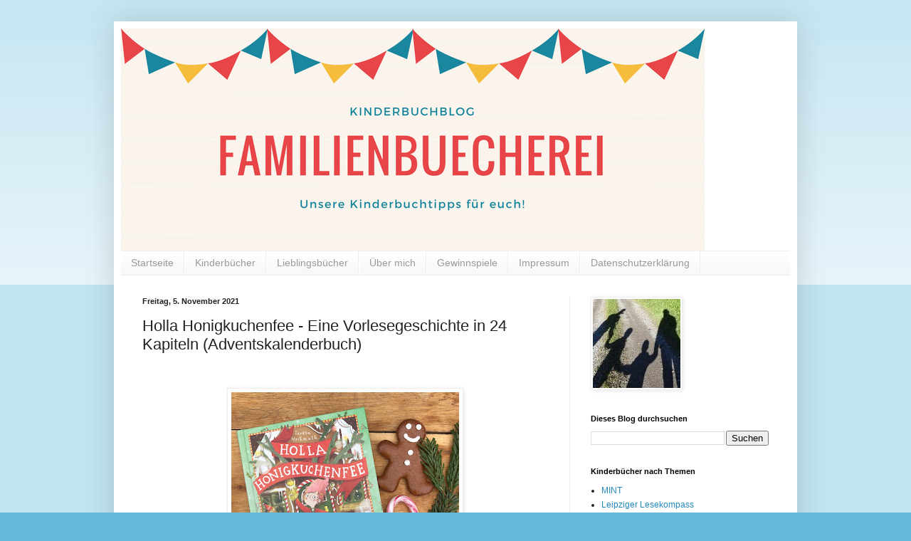

--- FILE ---
content_type: text/html; charset=UTF-8
request_url: https://familienbuecherei.blogspot.com/2021/11/holla-honigkuchenfee-adventskalenderbuch.html
body_size: 21582
content:
<!DOCTYPE html>
<html class='v2' dir='ltr' lang='de' xmlns='http://www.w3.org/1999/xhtml' xmlns:b='http://www.google.com/2005/gml/b' xmlns:data='http://www.google.com/2005/gml/data' xmlns:expr='http://www.google.com/2005/gml/expr'>
<head>
<link href='https://www.blogger.com/static/v1/widgets/335934321-css_bundle_v2.css' rel='stylesheet' type='text/css'/>
<meta content='0c597c78cc92ca98a0dc5ace0526434e' name='p:domain_verify'/>
<meta content='width=1100' name='viewport'/>
<meta content='text/html; charset=UTF-8' http-equiv='Content-Type'/>
<meta content='blogger' name='generator'/>
<link href='https://familienbuecherei.blogspot.com/favicon.ico' rel='icon' type='image/x-icon'/>
<link href='https://familienbuecherei.blogspot.com/2021/11/holla-honigkuchenfee-adventskalenderbuch.html' rel='canonical'/>
<link rel="alternate" type="application/atom+xml" title="Kinderbuchblog Familienbücherei - Atom" href="https://familienbuecherei.blogspot.com/feeds/posts/default" />
<link rel="alternate" type="application/rss+xml" title="Kinderbuchblog Familienbücherei - RSS" href="https://familienbuecherei.blogspot.com/feeds/posts/default?alt=rss" />
<link rel="service.post" type="application/atom+xml" title="Kinderbuchblog Familienbücherei - Atom" href="https://draft.blogger.com/feeds/5798728915244864155/posts/default" />

<link rel="alternate" type="application/atom+xml" title="Kinderbuchblog Familienbücherei - Atom" href="https://familienbuecherei.blogspot.com/feeds/7284636486742984091/comments/default" />
<!--Can't find substitution for tag [blog.ieCssRetrofitLinks]-->
<link href='https://blogger.googleusercontent.com/img/b/R29vZ2xl/AVvXsEi9ocCogh218qthgmj6XkeubUknhjPoBACxmTw2p77006ZAtj4BzoCgw_7IyXdY6a7HVPVwkE28T6lhF1HCj7d8GnftsNvu3fOV36WkB5i6T0zZu0lRGiq2qOdteebBRZcCcCDypJGtoez-/w320-h320/Holla-Honigkuchenfee+%25281%2529.jpg' rel='image_src'/>
<meta content='Das Adventskalenderbuch "Holla Honigkuchenfee" ist eine turbulente Adventsgeschichte über Freundschaft, Zusammenhalt und zweite Chancen. Am Ende gibt' name='description'/>
<meta content='https://familienbuecherei.blogspot.com/2021/11/holla-honigkuchenfee-adventskalenderbuch.html' property='og:url'/>
<meta content='Holla Honigkuchenfee - Eine Vorlesegeschichte in 24 Kapiteln (Adventskalenderbuch)' property='og:title'/>
<meta content='Das Adventskalenderbuch &quot;Holla Honigkuchenfee&quot; ist eine turbulente Adventsgeschichte über Freundschaft, Zusammenhalt und zweite Chancen. Am Ende gibt' property='og:description'/>
<meta content='https://blogger.googleusercontent.com/img/b/R29vZ2xl/AVvXsEi9ocCogh218qthgmj6XkeubUknhjPoBACxmTw2p77006ZAtj4BzoCgw_7IyXdY6a7HVPVwkE28T6lhF1HCj7d8GnftsNvu3fOV36WkB5i6T0zZu0lRGiq2qOdteebBRZcCcCDypJGtoez-/w1200-h630-p-k-no-nu/Holla-Honigkuchenfee+%25281%2529.jpg' property='og:image'/>
<title>Kinderbuchblog Familienbücherei: Holla Honigkuchenfee - Eine Vorlesegeschichte in 24 Kapiteln (Adventskalenderbuch)</title>
<style id='page-skin-1' type='text/css'><!--
/*
-----------------------------------------------
Blogger Template Style
Name:     Simple
Designer: Blogger
URL:      www.blogger.com
----------------------------------------------- */
/* Content
----------------------------------------------- */
body {
font: normal normal 12px Arial, Tahoma, Helvetica, FreeSans, sans-serif;
color: #222222;
background: #66bbdd none repeat scroll top left;
padding: 0 40px 40px 40px;
}
html body .region-inner {
min-width: 0;
max-width: 100%;
width: auto;
}
h2 {
font-size: 22px;
}
a:link {
text-decoration:none;
color: #2288bb;
}
a:visited {
text-decoration:none;
color: #888888;
}
a:hover {
text-decoration:underline;
color: #33aaff;
}
.body-fauxcolumn-outer .fauxcolumn-inner {
background: transparent url(https://resources.blogblog.com/blogblog/data/1kt/simple/body_gradient_tile_light.png) repeat scroll top left;
_background-image: none;
}
.body-fauxcolumn-outer .cap-top {
position: absolute;
z-index: 1;
height: 400px;
width: 100%;
}
.body-fauxcolumn-outer .cap-top .cap-left {
width: 100%;
background: transparent url(https://resources.blogblog.com/blogblog/data/1kt/simple/gradients_light.png) repeat-x scroll top left;
_background-image: none;
}
.content-outer {
-moz-box-shadow: 0 0 40px rgba(0, 0, 0, .15);
-webkit-box-shadow: 0 0 5px rgba(0, 0, 0, .15);
-goog-ms-box-shadow: 0 0 10px #333333;
box-shadow: 0 0 40px rgba(0, 0, 0, .15);
margin-bottom: 1px;
}
.content-inner {
padding: 10px 10px;
}
.content-inner {
background-color: #ffffff;
}
/* Header
----------------------------------------------- */
.header-outer {
background: transparent none repeat-x scroll 0 -400px;
_background-image: none;
}
.Header h1 {
font: normal normal 60px Arial, Tahoma, Helvetica, FreeSans, sans-serif;
color: #3399bb;
text-shadow: -1px -1px 1px rgba(0, 0, 0, .2);
}
.Header h1 a {
color: #3399bb;
}
.Header .description {
font-size: 140%;
color: #777777;
}
.header-inner .Header .titlewrapper {
padding: 22px 30px;
}
.header-inner .Header .descriptionwrapper {
padding: 0 30px;
}
/* Tabs
----------------------------------------------- */
.tabs-inner .section:first-child {
border-top: 1px solid #eeeeee;
}
.tabs-inner .section:first-child ul {
margin-top: -1px;
border-top: 1px solid #eeeeee;
border-left: 0 solid #eeeeee;
border-right: 0 solid #eeeeee;
}
.tabs-inner .widget ul {
background: #f5f5f5 url(https://resources.blogblog.com/blogblog/data/1kt/simple/gradients_light.png) repeat-x scroll 0 -800px;
_background-image: none;
border-bottom: 1px solid #eeeeee;
margin-top: 0;
margin-left: -30px;
margin-right: -30px;
}
.tabs-inner .widget li a {
display: inline-block;
padding: .6em 1em;
font: normal normal 14px Arial, Tahoma, Helvetica, FreeSans, sans-serif;
color: #999999;
border-left: 1px solid #ffffff;
border-right: 1px solid #eeeeee;
}
.tabs-inner .widget li:first-child a {
border-left: none;
}
.tabs-inner .widget li.selected a, .tabs-inner .widget li a:hover {
color: #000000;
background-color: #eeeeee;
text-decoration: none;
}
/* Columns
----------------------------------------------- */
.main-outer {
border-top: 0 solid #eeeeee;
}
.fauxcolumn-left-outer .fauxcolumn-inner {
border-right: 1px solid #eeeeee;
}
.fauxcolumn-right-outer .fauxcolumn-inner {
border-left: 1px solid #eeeeee;
}
/* Headings
----------------------------------------------- */
div.widget > h2,
div.widget h2.title {
margin: 0 0 1em 0;
font: normal bold 11px Arial, Tahoma, Helvetica, FreeSans, sans-serif;
color: #000000;
}
/* Widgets
----------------------------------------------- */
.widget .zippy {
color: #999999;
text-shadow: 2px 2px 1px rgba(0, 0, 0, .1);
}
.widget .popular-posts ul {
list-style: none;
}
/* Posts
----------------------------------------------- */
h2.date-header {
font: normal bold 11px Arial, Tahoma, Helvetica, FreeSans, sans-serif;
}
.date-header span {
background-color: transparent;
color: #222222;
padding: inherit;
letter-spacing: inherit;
margin: inherit;
}
.main-inner {
padding-top: 30px;
padding-bottom: 30px;
}
.main-inner .column-center-inner {
padding: 0 15px;
}
.main-inner .column-center-inner .section {
margin: 0 15px;
}
.post {
margin: 0 0 25px 0;
}
h3.post-title, .comments h4 {
font: normal normal 22px Arial, Tahoma, Helvetica, FreeSans, sans-serif;
margin: .75em 0 0;
}
.post-body {
font-size: 110%;
line-height: 1.4;
position: relative;
}
.post-body img, .post-body .tr-caption-container, .Profile img, .Image img,
.BlogList .item-thumbnail img {
padding: 2px;
background: #ffffff;
border: 1px solid #eeeeee;
-moz-box-shadow: 1px 1px 5px rgba(0, 0, 0, .1);
-webkit-box-shadow: 1px 1px 5px rgba(0, 0, 0, .1);
box-shadow: 1px 1px 5px rgba(0, 0, 0, .1);
}
.post-body img, .post-body .tr-caption-container {
padding: 5px;
}
.post-body .tr-caption-container {
color: #222222;
}
.post-body .tr-caption-container img {
padding: 0;
background: transparent;
border: none;
-moz-box-shadow: 0 0 0 rgba(0, 0, 0, .1);
-webkit-box-shadow: 0 0 0 rgba(0, 0, 0, .1);
box-shadow: 0 0 0 rgba(0, 0, 0, .1);
}
.post-header {
margin: 0 0 1.5em;
line-height: 1.6;
font-size: 90%;
}
.post-footer {
margin: 20px -2px 0;
padding: 5px 10px;
color: #666666;
background-color: #f9f9f9;
border-bottom: 1px solid #eeeeee;
line-height: 1.6;
font-size: 90%;
}
#comments .comment-author {
padding-top: 1.5em;
border-top: 1px solid #eeeeee;
background-position: 0 1.5em;
}
#comments .comment-author:first-child {
padding-top: 0;
border-top: none;
}
.avatar-image-container {
margin: .2em 0 0;
}
#comments .avatar-image-container img {
border: 1px solid #eeeeee;
}
/* Comments
----------------------------------------------- */
.comments .comments-content .icon.blog-author {
background-repeat: no-repeat;
background-image: url([data-uri]);
}
.comments .comments-content .loadmore a {
border-top: 1px solid #999999;
border-bottom: 1px solid #999999;
}
.comments .comment-thread.inline-thread {
background-color: #f9f9f9;
}
.comments .continue {
border-top: 2px solid #999999;
}
/* Accents
---------------------------------------------- */
.section-columns td.columns-cell {
border-left: 1px solid #eeeeee;
}
.blog-pager {
background: transparent none no-repeat scroll top center;
}
.blog-pager-older-link, .home-link,
.blog-pager-newer-link {
background-color: #ffffff;
padding: 5px;
}
.footer-outer {
border-top: 0 dashed #bbbbbb;
}
/* Mobile
----------------------------------------------- */
body.mobile  {
background-size: auto;
}
.mobile .body-fauxcolumn-outer {
background: transparent none repeat scroll top left;
}
.mobile .body-fauxcolumn-outer .cap-top {
background-size: 100% auto;
}
.mobile .content-outer {
-webkit-box-shadow: 0 0 3px rgba(0, 0, 0, .15);
box-shadow: 0 0 3px rgba(0, 0, 0, .15);
}
.mobile .tabs-inner .widget ul {
margin-left: 0;
margin-right: 0;
}
.mobile .post {
margin: 0;
}
.mobile .main-inner .column-center-inner .section {
margin: 0;
}
.mobile .date-header span {
padding: 0.1em 10px;
margin: 0 -10px;
}
.mobile h3.post-title {
margin: 0;
}
.mobile .blog-pager {
background: transparent none no-repeat scroll top center;
}
.mobile .footer-outer {
border-top: none;
}
.mobile .main-inner, .mobile .footer-inner {
background-color: #ffffff;
}
.mobile-index-contents {
color: #222222;
}
.mobile-link-button {
background-color: #2288bb;
}
.mobile-link-button a:link, .mobile-link-button a:visited {
color: #ffffff;
}
.mobile .tabs-inner .section:first-child {
border-top: none;
}
.mobile .tabs-inner .PageList .widget-content {
background-color: #eeeeee;
color: #000000;
border-top: 1px solid #eeeeee;
border-bottom: 1px solid #eeeeee;
}
.mobile .tabs-inner .PageList .widget-content .pagelist-arrow {
border-left: 1px solid #eeeeee;
}

--></style>
<style id='template-skin-1' type='text/css'><!--
body {
min-width: 960px;
}
.content-outer, .content-fauxcolumn-outer, .region-inner {
min-width: 960px;
max-width: 960px;
_width: 960px;
}
.main-inner .columns {
padding-left: 0;
padding-right: 310px;
}
.main-inner .fauxcolumn-center-outer {
left: 0;
right: 310px;
/* IE6 does not respect left and right together */
_width: expression(this.parentNode.offsetWidth -
parseInt("0") -
parseInt("310px") + 'px');
}
.main-inner .fauxcolumn-left-outer {
width: 0;
}
.main-inner .fauxcolumn-right-outer {
width: 310px;
}
.main-inner .column-left-outer {
width: 0;
right: 100%;
margin-left: -0;
}
.main-inner .column-right-outer {
width: 310px;
margin-right: -310px;
}
#layout {
min-width: 0;
}
#layout .content-outer {
min-width: 0;
width: 800px;
}
#layout .region-inner {
min-width: 0;
width: auto;
}
body#layout div.add_widget {
padding: 8px;
}
body#layout div.add_widget a {
margin-left: 32px;
}
--></style>
<script type='text/javascript'>
        (function(i,s,o,g,r,a,m){i['GoogleAnalyticsObject']=r;i[r]=i[r]||function(){
        (i[r].q=i[r].q||[]).push(arguments)},i[r].l=1*new Date();a=s.createElement(o),
        m=s.getElementsByTagName(o)[0];a.async=1;a.src=g;m.parentNode.insertBefore(a,m)
        })(window,document,'script','https://www.google-analytics.com/analytics.js','ga');
        ga('create', 'UA-124667035-1', 'auto', 'blogger');
        ga('blogger.send', 'pageview');
      </script>
<link href='https://draft.blogger.com/dyn-css/authorization.css?targetBlogID=5798728915244864155&amp;zx=c6194dd4-ac3b-42c2-b2e6-80f31652b549' media='none' onload='if(media!=&#39;all&#39;)media=&#39;all&#39;' rel='stylesheet'/><noscript><link href='https://draft.blogger.com/dyn-css/authorization.css?targetBlogID=5798728915244864155&amp;zx=c6194dd4-ac3b-42c2-b2e6-80f31652b549' rel='stylesheet'/></noscript>
<meta name='google-adsense-platform-account' content='ca-host-pub-1556223355139109'/>
<meta name='google-adsense-platform-domain' content='blogspot.com'/>

</head>
<body class='loading variant-pale'>
<div class='navbar no-items section' id='navbar' name='Navbar'>
</div>
<div class='body-fauxcolumns'>
<div class='fauxcolumn-outer body-fauxcolumn-outer'>
<div class='cap-top'>
<div class='cap-left'></div>
<div class='cap-right'></div>
</div>
<div class='fauxborder-left'>
<div class='fauxborder-right'></div>
<div class='fauxcolumn-inner'>
</div>
</div>
<div class='cap-bottom'>
<div class='cap-left'></div>
<div class='cap-right'></div>
</div>
</div>
</div>
<div class='content'>
<div class='content-fauxcolumns'>
<div class='fauxcolumn-outer content-fauxcolumn-outer'>
<div class='cap-top'>
<div class='cap-left'></div>
<div class='cap-right'></div>
</div>
<div class='fauxborder-left'>
<div class='fauxborder-right'></div>
<div class='fauxcolumn-inner'>
</div>
</div>
<div class='cap-bottom'>
<div class='cap-left'></div>
<div class='cap-right'></div>
</div>
</div>
</div>
<div class='content-outer'>
<div class='content-cap-top cap-top'>
<div class='cap-left'></div>
<div class='cap-right'></div>
</div>
<div class='fauxborder-left content-fauxborder-left'>
<div class='fauxborder-right content-fauxborder-right'></div>
<div class='content-inner'>
<header>
<div class='header-outer'>
<div class='header-cap-top cap-top'>
<div class='cap-left'></div>
<div class='cap-right'></div>
</div>
<div class='fauxborder-left header-fauxborder-left'>
<div class='fauxborder-right header-fauxborder-right'></div>
<div class='region-inner header-inner'>
<div class='header section' id='header' name='Header'><div class='widget Header' data-version='1' id='Header1'>
<div id='header-inner'>
<a href='https://familienbuecherei.blogspot.com/' style='display: block'>
<img alt='Kinderbuchblog Familienbücherei' height='312px; ' id='Header1_headerimg' src='https://blogger.googleusercontent.com/img/b/R29vZ2xl/AVvXsEjtqljkO-Z4MBKjOhi5gkamQx4xXHJU-w2p1ExDgejhjn9LybPM1wZelWFIKkvxmCDZU1ZK1Sg2ir6aZGTM0qtUUccfoOL4sVmiCk82ckmYbeOsRDVMUD8ZxP4QLo-5IAuB5TVIjhqGRYnq/s1600/Blogbanner.png' style='display: block' width='820px; '/>
</a>
</div>
</div></div>
</div>
</div>
<div class='header-cap-bottom cap-bottom'>
<div class='cap-left'></div>
<div class='cap-right'></div>
</div>
</div>
</header>
<div class='tabs-outer'>
<div class='tabs-cap-top cap-top'>
<div class='cap-left'></div>
<div class='cap-right'></div>
</div>
<div class='fauxborder-left tabs-fauxborder-left'>
<div class='fauxborder-right tabs-fauxborder-right'></div>
<div class='region-inner tabs-inner'>
<div class='tabs section' id='crosscol' name='Spaltenübergreifend'><div class='widget PageList' data-version='1' id='PageList2'>
<div class='widget-content'>
<ul>
<li>
<a href='https://familienbuecherei.blogspot.com/'>Startseite</a>
</li>
<li>
<a href='https://familienbuecherei.blogspot.com/p/blog-page_6.html'>Kinderbücher</a>
</li>
<li>
<a href='http://familienbuecherei.blogspot.de/search/label/Lieblingsbuch'>Lieblingsbücher</a>
</li>
<li>
<a href='https://familienbuecherei.blogspot.com/p/blog-page.html'>Über mich</a>
</li>
<li>
<a href='https://familienbuecherei.blogspot.com/search/label/Buchverlosung'>Gewinnspiele</a>
</li>
<li>
<a href='https://familienbuecherei.blogspot.com/p/impressum.html'>Impressum</a>
</li>
<li>
<a href='https://familienbuecherei.blogspot.com/p/die-kontaktdaten-des-unternehmens-name.html'>Datenschutzerklärung</a>
</li>
</ul>
<div class='clear'></div>
</div>
</div></div>
<div class='tabs no-items section' id='crosscol-overflow' name='Cross-Column 2'></div>
</div>
</div>
<div class='tabs-cap-bottom cap-bottom'>
<div class='cap-left'></div>
<div class='cap-right'></div>
</div>
</div>
<div class='main-outer'>
<div class='main-cap-top cap-top'>
<div class='cap-left'></div>
<div class='cap-right'></div>
</div>
<div class='fauxborder-left main-fauxborder-left'>
<div class='fauxborder-right main-fauxborder-right'></div>
<div class='region-inner main-inner'>
<div class='columns fauxcolumns'>
<div class='fauxcolumn-outer fauxcolumn-center-outer'>
<div class='cap-top'>
<div class='cap-left'></div>
<div class='cap-right'></div>
</div>
<div class='fauxborder-left'>
<div class='fauxborder-right'></div>
<div class='fauxcolumn-inner'>
</div>
</div>
<div class='cap-bottom'>
<div class='cap-left'></div>
<div class='cap-right'></div>
</div>
</div>
<div class='fauxcolumn-outer fauxcolumn-left-outer'>
<div class='cap-top'>
<div class='cap-left'></div>
<div class='cap-right'></div>
</div>
<div class='fauxborder-left'>
<div class='fauxborder-right'></div>
<div class='fauxcolumn-inner'>
</div>
</div>
<div class='cap-bottom'>
<div class='cap-left'></div>
<div class='cap-right'></div>
</div>
</div>
<div class='fauxcolumn-outer fauxcolumn-right-outer'>
<div class='cap-top'>
<div class='cap-left'></div>
<div class='cap-right'></div>
</div>
<div class='fauxborder-left'>
<div class='fauxborder-right'></div>
<div class='fauxcolumn-inner'>
</div>
</div>
<div class='cap-bottom'>
<div class='cap-left'></div>
<div class='cap-right'></div>
</div>
</div>
<!-- corrects IE6 width calculation -->
<div class='columns-inner'>
<div class='column-center-outer'>
<div class='column-center-inner'>
<div class='main section' id='main' name='Hauptbereich'><div class='widget Blog' data-version='1' id='Blog1'>
<div class='blog-posts hfeed'>

          <div class="date-outer">
        
<h2 class='date-header'><span>Freitag, 5. November 2021</span></h2>

          <div class="date-posts">
        
<div class='post-outer'>
<meta content='Holla Honigkuchenfee - Eine Vorlesegeschichte in 24 Kapiteln (Adventskalenderbuch)' property='og:title'/>
<meta content='Das Adventskalenderbuch "Holla Honigkuchenfee" ist eine turbulente Adventsgeschichte über Freundschaft, Zusammenhalt und zweite Chancen. Am Ende gibt' property='og:description'/>
<meta content='article' property='og:type'/>
<meta content='https://familienbuecherei.blogspot.com/2021/11/holla-honigkuchenfee-adventskalenderbuch.html' property='og:url'/>
<meta content='Kinderbuchblog Familienbücherei' property='og:site_name'/>
<meta content='2021-11-05T07:00:00+01:00' property='article:published_time'/>
<meta content='Bücher' property='article:section'/>
<meta content='ab 5 Jahren' property='article:tag'/>
<meta content='Adventskalender' property='article:tag'/>
<meta content='Adventskalenderbuch' property='article:tag'/>
<meta content='Julia Christians' property='article:tag'/>
<meta content='Magellan' property='article:tag'/>
<meta content='Magellan Verlag' property='article:tag'/>
<meta content='Teresa Hochmuth' property='article:tag'/>
<meta content='Vorlesebuch' property='article:tag'/>
<meta content='Weihnachten' property='article:tag'/>
<meta content='Weihnachtsbuch' property='article:tag'/>
<div class='post hentry uncustomized-post-template' itemprop='blogPost' itemscope='itemscope' itemtype='http://schema.org/BlogPosting'>
<meta content='https://blogger.googleusercontent.com/img/b/R29vZ2xl/AVvXsEi9ocCogh218qthgmj6XkeubUknhjPoBACxmTw2p77006ZAtj4BzoCgw_7IyXdY6a7HVPVwkE28T6lhF1HCj7d8GnftsNvu3fOV36WkB5i6T0zZu0lRGiq2qOdteebBRZcCcCDypJGtoez-/w320-h320/Holla-Honigkuchenfee+%25281%2529.jpg' itemprop='image_url'/>
<meta content='5798728915244864155' itemprop='blogId'/>
<meta content='7284636486742984091' itemprop='postId'/>
<a name='7284636486742984091'></a>
<h3 class='post-title entry-title' itemprop='name'>
Holla Honigkuchenfee - Eine Vorlesegeschichte in 24 Kapiteln (Adventskalenderbuch)
</h3>
<div class='post-header'>
<div class='post-header-line-1'></div>
</div>
<div class='post-body entry-content' id='post-body-7284636486742984091' itemprop='articleBody'>
<p>&nbsp;</p><div class="separator" style="clear: both; text-align: center;"><a href="https://blogger.googleusercontent.com/img/b/R29vZ2xl/AVvXsEi9ocCogh218qthgmj6XkeubUknhjPoBACxmTw2p77006ZAtj4BzoCgw_7IyXdY6a7HVPVwkE28T6lhF1HCj7d8GnftsNvu3fOV36WkB5i6T0zZu0lRGiq2qOdteebBRZcCcCDypJGtoez-/s1512/Holla-Honigkuchenfee+%25281%2529.jpg" imageanchor="1" style="margin-left: 1em; margin-right: 1em;"><img alt="Adventskalenderbuch &quot;Holla Honigkuchenfee&quot;" border="0" data-original-height="1512" data-original-width="1512" height="320" src="https://blogger.googleusercontent.com/img/b/R29vZ2xl/AVvXsEi9ocCogh218qthgmj6XkeubUknhjPoBACxmTw2p77006ZAtj4BzoCgw_7IyXdY6a7HVPVwkE28T6lhF1HCj7d8GnftsNvu3fOV36WkB5i6T0zZu0lRGiq2qOdteebBRZcCcCDypJGtoez-/w320-h320/Holla-Honigkuchenfee+%25281%2529.jpg" title="Adventskalenderbuch &quot;Holla Honigkuchenfee&quot;" width="320" /></a></div><br /><p></p><p><span style="font-family: arial;">Heute starte ich mit den Weihnachtsbuchvorstellungen und möchte euch zu Beginn ein Adventskalenderbuch, also ein Vorlesebuch mit 24 Kapiteln, vorstellen. Emil liebt die Adventszeit, aber seine Eltern sind noch nicht in Weihnachtsstimmung. Da bekommt Emil von seiner Tante Tilly ein Honigkuchenhaus geschenkt, dass ein magisches Geheimnis in sich birgt.&nbsp;<span></span></span></p><a name="more"></a><p></p><h2 style="text-align: left;"><span style="font-family: arial;"><br /></span></h2><h2 style="text-align: left;"><span style="font-family: arial;">Holla Honigkuchenfee - Ein Vorlesebuch mit 24 Kapiteln</span></h2><p></p><div class="separator" style="clear: both; text-align: center;"><br /></div><div class="separator" style="clear: both; text-align: center;"><a href="https://blogger.googleusercontent.com/img/b/R29vZ2xl/AVvXsEjWKg56PF6vbhKb4ZWd1-j_kF3OCxxeu92sZswq5NnGFpdjGbeiaQz6_kQpRaAHgcy2UPrummAHmDPUH87hqD1Bxd9tPxuWcIWo8LrXmz3RqHYAXZmSVraUIVGZVmYvBrw5VrqCG_w4Xl4O/s1512/Holla-Honigkuchenfee+%25284%2529.jpg" imageanchor="1" style="margin-left: 1em; margin-right: 1em;"><img alt="Adventskalenderbuch &quot;Holla Honigkuchenfee&quot;" border="0" data-original-height="1512" data-original-width="1512" height="320" src="https://blogger.googleusercontent.com/img/b/R29vZ2xl/AVvXsEjWKg56PF6vbhKb4ZWd1-j_kF3OCxxeu92sZswq5NnGFpdjGbeiaQz6_kQpRaAHgcy2UPrummAHmDPUH87hqD1Bxd9tPxuWcIWo8LrXmz3RqHYAXZmSVraUIVGZVmYvBrw5VrqCG_w4Xl4O/w320-h320/Holla-Honigkuchenfee+%25284%2529.jpg" title="Adventskalenderbuch &quot;Holla Honigkuchenfee&quot;" width="320" /></a></div><br /><span style="font-family: arial;"><br /></span><p></p><p><span style="font-family: arial;">Als Emil seiner Freundin Etta das Lebkuchenhaus zeigt, hören sie eine Stimme und zack sind sie in dem kleinen Haus in Lappland. Die kleine Honigkuchenfee Holla und ihre Assistentin, der Berglemming Pernille, haben ein Problem. Eigentlich sollten sie fleißig Honigkuchen backen und damit die Menschen in Weihnachtsstimmung versetzen, aber das Haus ist total eingeschneit und für die Honigkuchen fehlt die Geheimzutat. Können Emil und Etta der Honigkuchenfee helfen?</span></p><p><span style="font-family: arial;"><br /></span></p><p></p><div class="separator" style="clear: both; text-align: center;"><a href="https://blogger.googleusercontent.com/img/b/R29vZ2xl/AVvXsEiA_PrJv83nqa-kKd0rmeWMSiCgJ7qEcUpZWGorZOKMOK2HYHZXMjieL046r7iwlE3OELUr1Ss_fQFebjlAZEQ08BCAn_GJy1IHgqGEpVCMKr3andNue3ltXJ9pJchniWA9IqL94zlvXjJJ/s1512/Holla-Honigkuchenfee+%25285%2529.jpg" imageanchor="1" style="margin-left: 1em; margin-right: 1em;"><img alt="Adventskalenderbuch &quot;Holla Honigkuchenfee&quot;" border="0" data-original-height="1512" data-original-width="1512" height="320" src="https://blogger.googleusercontent.com/img/b/R29vZ2xl/AVvXsEiA_PrJv83nqa-kKd0rmeWMSiCgJ7qEcUpZWGorZOKMOK2HYHZXMjieL046r7iwlE3OELUr1Ss_fQFebjlAZEQ08BCAn_GJy1IHgqGEpVCMKr3andNue3ltXJ9pJchniWA9IqL94zlvXjJJ/w320-h320/Holla-Honigkuchenfee+%25285%2529.jpg" title="Adventskalenderbuch &quot;Holla Honigkuchenfee&quot;" width="320" /></a></div><br /><span style="font-family: arial;"><br /></span><p></p><p><span style="font-family: arial;">Die Kapitel sind recht kurz, etwas 3-4 Seiten, was wenige Minuten für jeden Tag entspricht. Meines Erachtens kann man die Geschichte auch schon gut mit 4-Jährigen lesen, empfohlen wir sie ab 5 Jahren. Oft enden die Kapitel spannend, so dass man am liebsten sofort weiterlesen möchte.&nbsp;</span></p><p><span style="font-family: arial;">Eine turbulente Adventsgeschichte über Freundschaft, Zusammenhalt und zweite Chancen. Am Ende gibt es auch ein Rezept für Honigkuchen. Nur das Beschaffen der geheimen Zutat könnte ein Problem werden oder aber auch die Kreativität der Kinder anstacheln.&nbsp;</span></p><p><span style="font-family: arial;"><br /></span></p><p></p><div class="separator" style="clear: both; text-align: center;"><a href="https://blogger.googleusercontent.com/img/b/R29vZ2xl/AVvXsEgvyCKKCpbv1Un4rG-3iqxRSg6OBkFg-b9IuHftcnLUg56DI3gTvzuBbkgxlkkpDxheXhlkwc3hxtKZKAs5nriP3RxG3GI3FxikLVrD1MG1uGjucDer7jXTgRSdda6V8SWuYyGcEefPZFz1/s1512/Holla-Honigkuchenfee+%25282%2529.jpg" imageanchor="1" style="margin-left: 1em; margin-right: 1em;"><img alt="Adventskalenderbuch &quot;Holla Honigkuchenfee&quot;" border="0" data-original-height="1512" data-original-width="1512" height="320" src="https://blogger.googleusercontent.com/img/b/R29vZ2xl/AVvXsEgvyCKKCpbv1Un4rG-3iqxRSg6OBkFg-b9IuHftcnLUg56DI3gTvzuBbkgxlkkpDxheXhlkwc3hxtKZKAs5nriP3RxG3GI3FxikLVrD1MG1uGjucDer7jXTgRSdda6V8SWuYyGcEefPZFz1/w320-h320/Holla-Honigkuchenfee+%25282%2529.jpg" title="Adventskalenderbuch &quot;Holla Honigkuchenfee&quot;" width="320" /></a></div><br /><p></p><p><span style="font-family: arial;"><b>Titel:</b> Holla Honigkuchenfee</span></p><p><span style="font-family: arial;"><b>Autorin:</b> Teresa Hochmuth</span></p><p><span style="font-family: arial;"><b>Illustrationen:</b> Julia Christians</span></p><p><span style="font-family: arial;"><b>Verlag:</b> Magellan</span></p><p><span style="font-family: arial;"><b>Seitenanzahl:</b> 104</span></p><p><span style="font-family: arial;"><b>Preis:</b> 14 EUR</span></p><p><span style="font-family: arial;"><b>ISBN:</b> 978-3-7348-2828-7</span></p><p><span style="font-family: arial;"><b>Altersempfehlung:</b> ab 5 Jahren</span></p><p><span style="font-family: arial;"><br /></span></p><h2 style="text-align: left;"><span style="font-family: arial;">Entdecke auch diese schönen Adventskalender-Bücher:&nbsp;</span></h2><p><span style="font-family: arial;"><br /></span></p><p><span style="font-family: arial;"><a href="https://familienbuecherei.blogspot.com/2020/11/adventskalender-weihnachtliche-reise-um-die-welt.html" target="_blank">Weihnachtliche Reise um die Welt</a>&nbsp;&nbsp;</span></p><p><span style="font-family: arial;"><a href="https://familienbuecherei.blogspot.com/2019/12/adventskalenderbuecher.html" target="_blank">Weihnachten im Holunderweg</a>&nbsp;&nbsp;</span></p><p><span style="font-family: arial;"><a href="https://familienbuecherei.blogspot.com/2019/11/weihnachtsbuch-maximilian-und-der-verschwundene-wunschzettel-adventskalenderbuch.html" target="_blank">Maximilian und der verlorene Wunschzettel</a>&nbsp;&nbsp;</span></p><p><span style="font-family: arial;"><a href="https://familienbuecherei.blogspot.com/2020/11/vida-und-der-weihnachtself.html" target="_blank">Vida und der Weihnachtself</a>&nbsp;&nbsp;</span></p><p><span style="font-family: arial;"><a href="https://familienbuecherei.blogspot.com/2019/11/weihnachtsbuch-die-vanderbeekers-retten-Weihnachten.html" target="_blank">Die Vanderbeekers retten Weihnachten</a>&nbsp;&nbsp;</span></p><p><span style="font-family: arial;"><a href="https://familienbuecherei.blogspot.com/2019/12/schoene-geschenkideen-aus-dem-carlsen-verlag.html" target="_blank">So feiern wir Weihnachten - 24 Geschichten zum Fest</a>&nbsp;&nbsp;</span></p>
<div style='clear: both;'></div>
</div>
<div class='post-footer'>
<div class='post-footer-line post-footer-line-1'>
<span class='post-author vcard'>
Eingestellt von
<span class='fn' itemprop='author' itemscope='itemscope' itemtype='http://schema.org/Person'>
<meta content='https://draft.blogger.com/profile/18308841273971910466' itemprop='url'/>
<a class='g-profile' href='https://draft.blogger.com/profile/18308841273971910466' rel='author' title='author profile'>
<span itemprop='name'>Familienbuecherei</span>
</a>
</span>
</span>
<span class='post-timestamp'>
</span>
<span class='reaction-buttons'>
</span>
<span class='post-comment-link'>
</span>
<span class='post-backlinks post-comment-link'>
</span>
<span class='post-icons'>
<span class='item-control blog-admin pid-916081164'>
<a href='https://draft.blogger.com/post-edit.g?blogID=5798728915244864155&postID=7284636486742984091&from=pencil' title='Post bearbeiten'>
<img alt='' class='icon-action' height='18' src='https://resources.blogblog.com/img/icon18_edit_allbkg.gif' width='18'/>
</a>
</span>
</span>
<div class='post-share-buttons goog-inline-block'>
<a class='goog-inline-block share-button sb-email' href='https://draft.blogger.com/share-post.g?blogID=5798728915244864155&postID=7284636486742984091&target=email' target='_blank' title='Diesen Post per E-Mail versenden'><span class='share-button-link-text'>Diesen Post per E-Mail versenden</span></a><a class='goog-inline-block share-button sb-blog' href='https://draft.blogger.com/share-post.g?blogID=5798728915244864155&postID=7284636486742984091&target=blog' onclick='window.open(this.href, "_blank", "height=270,width=475"); return false;' target='_blank' title='BlogThis!'><span class='share-button-link-text'>BlogThis!</span></a><a class='goog-inline-block share-button sb-twitter' href='https://draft.blogger.com/share-post.g?blogID=5798728915244864155&postID=7284636486742984091&target=twitter' target='_blank' title='Auf X teilen'><span class='share-button-link-text'>Auf X teilen</span></a><a class='goog-inline-block share-button sb-facebook' href='https://draft.blogger.com/share-post.g?blogID=5798728915244864155&postID=7284636486742984091&target=facebook' onclick='window.open(this.href, "_blank", "height=430,width=640"); return false;' target='_blank' title='In Facebook freigeben'><span class='share-button-link-text'>In Facebook freigeben</span></a><a class='goog-inline-block share-button sb-pinterest' href='https://draft.blogger.com/share-post.g?blogID=5798728915244864155&postID=7284636486742984091&target=pinterest' target='_blank' title='Auf Pinterest teilen'><span class='share-button-link-text'>Auf Pinterest teilen</span></a>
</div>
</div>
<div class='post-footer-line post-footer-line-2'>
<span class='post-labels'>
Labels:
<a href='https://familienbuecherei.blogspot.com/search/label/ab%205%20Jahren' rel='tag'>ab 5 Jahren</a>,
<a href='https://familienbuecherei.blogspot.com/search/label/Adventskalender' rel='tag'>Adventskalender</a>,
<a href='https://familienbuecherei.blogspot.com/search/label/Adventskalenderbuch' rel='tag'>Adventskalenderbuch</a>,
<a href='https://familienbuecherei.blogspot.com/search/label/Julia%20Christians' rel='tag'>Julia Christians</a>,
<a href='https://familienbuecherei.blogspot.com/search/label/Magellan' rel='tag'>Magellan</a>,
<a href='https://familienbuecherei.blogspot.com/search/label/Magellan%20Verlag' rel='tag'>Magellan Verlag</a>,
<a href='https://familienbuecherei.blogspot.com/search/label/Teresa%20Hochmuth' rel='tag'>Teresa Hochmuth</a>,
<a href='https://familienbuecherei.blogspot.com/search/label/Vorlesebuch' rel='tag'>Vorlesebuch</a>,
<a href='https://familienbuecherei.blogspot.com/search/label/Weihnachten' rel='tag'>Weihnachten</a>,
<a href='https://familienbuecherei.blogspot.com/search/label/Weihnachtsbuch' rel='tag'>Weihnachtsbuch</a>
</span>
</div>
<div class='post-footer-line post-footer-line-3'>
<span class='post-location'>
</span>
</div>
</div>
</div>
<div class='comments' id='comments'>
<a name='comments'></a>
<h4>Keine Kommentare:</h4>
<div id='Blog1_comments-block-wrapper'>
<dl class='avatar-comment-indent' id='comments-block'>
</dl>
</div>
<p class='comment-footer'>
<div class='comment-form'>
<a name='comment-form'></a>
<h4 id='comment-post-message'>Kommentar veröffentlichen</h4>
<p>Mit Absenden eines Kommentars erklärst Du Dich einverstanden, dass personenbezogene Daten (z.B. IP-Adresse, Standort des Logins etc.) eventuell abgespeichert und für Statistiken von Google weiterverarbeitet werden.<br />Beim Setzen eines Hakens für weitere Benachrichtigungen auf Folgekommentare erklärst Du Dich ebenfalls einverstanden, dass personenbezogene Daten (z.B. IP-Adresse, Standort des Logins etc.) abgespeichert werden.<br />Weitere Informationen findest du in meiner Datenschutzerklärung und in der Datenschutzerklärung von Google</p>
<a href='https://draft.blogger.com/comment/frame/5798728915244864155?po=7284636486742984091&hl=de&saa=85391&origin=https://familienbuecherei.blogspot.com' id='comment-editor-src'></a>
<iframe allowtransparency='true' class='blogger-iframe-colorize blogger-comment-from-post' frameborder='0' height='410px' id='comment-editor' name='comment-editor' src='' width='100%'></iframe>
<script src='https://www.blogger.com/static/v1/jsbin/2830521187-comment_from_post_iframe.js' type='text/javascript'></script>
<script type='text/javascript'>
      BLOG_CMT_createIframe('https://draft.blogger.com/rpc_relay.html');
    </script>
</div>
</p>
</div>
</div>

        </div></div>
      
</div>
<div class='blog-pager' id='blog-pager'>
<span id='blog-pager-newer-link'>
<a class='blog-pager-newer-link' href='https://familienbuecherei.blogspot.com/2021/11/weihnachtsbilderbuch-von-kleinen-und-grossen-Geschichten.html' id='Blog1_blog-pager-newer-link' title='Neuerer Post'>Neuerer Post</a>
</span>
<span id='blog-pager-older-link'>
<a class='blog-pager-older-link' href='https://familienbuecherei.blogspot.com/2021/11/lumi-schneefuchs-sucht-das-wunderlicht.html' id='Blog1_blog-pager-older-link' title='Älterer Post'>Älterer Post</a>
</span>
<a class='home-link' href='https://familienbuecherei.blogspot.com/'>Startseite</a>
</div>
<div class='clear'></div>
<div class='post-feeds'>
<div class='feed-links'>
Abonnieren
<a class='feed-link' href='https://familienbuecherei.blogspot.com/feeds/7284636486742984091/comments/default' target='_blank' type='application/atom+xml'>Kommentare zum Post (Atom)</a>
</div>
</div>
</div></div>
</div>
</div>
<div class='column-left-outer'>
<div class='column-left-inner'>
<aside>
</aside>
</div>
</div>
<div class='column-right-outer'>
<div class='column-right-inner'>
<aside>
<div class='sidebar section' id='sidebar-right-1'><div class='widget Image' data-version='1' id='Image1'>
<div class='widget-content'>
<img alt='' height='125' id='Image1_img' src='https://blogger.googleusercontent.com/img/b/R29vZ2xl/AVvXsEjv_JVl1b8QmwfEUXXF2DlDFCROlSuSCdJfW8JrL_lxl4ienTyPK1o_IEoiWwVszgCoZPfPCa-pgmiblsLFYlJgwogbKGOj4idT99yFCf9rStUe2P1BsYNv8dqvYwqIkH5mTQYzv7n-_fnB/s1600/logo2.jpg' width='123'/>
<br/>
</div>
<div class='clear'></div>
</div><div class='widget BlogSearch' data-version='1' id='BlogSearch1'>
<h2 class='title'>Dieses Blog durchsuchen</h2>
<div class='widget-content'>
<div id='BlogSearch1_form'>
<form action='https://familienbuecherei.blogspot.com/search' class='gsc-search-box' target='_top'>
<table cellpadding='0' cellspacing='0' class='gsc-search-box'>
<tbody>
<tr>
<td class='gsc-input'>
<input autocomplete='off' class='gsc-input' name='q' size='10' title='search' type='text' value=''/>
</td>
<td class='gsc-search-button'>
<input class='gsc-search-button' title='search' type='submit' value='Suchen'/>
</td>
</tr>
</tbody>
</table>
</form>
</div>
</div>
<div class='clear'></div>
</div><div class='widget PageList' data-version='1' id='PageList1'>
<h2>Kinderbücher nach Themen</h2>
<div class='widget-content'>
<ul>
<li>
<a href='https://familienbuecherei.blogspot.com/search/label/MINT'>MINT</a>
</li>
<li>
<a href='https://familienbuecherei.blogspot.com/search/label/Ausgezeichnete%20Bücher'>Leipziger Lesekompass</a>
</li>
<li>
<a href='https://familienbuecherei.blogspot.com/search/label/Lesemuffel'>Bücher für Lesemuffel</a>
</li>
<li>
<a href='https://familienbuecherei.blogspot.com/search/label/Kindercomic'>Kindercomics</a>
</li>
<li>
<a href='https://familienbuecherei.blogspot.com/search/label/kleine%20Verlage'>Kleine Verlage </a>
</li>
<li>
<a href='https://familienbuecherei.blogspot.com/search/label/Reisen%20mit%20Kindern'>Regionale Kinderbücher</a>
</li>
<li>
<a href='https://familienbuecherei.blogspot.com/search/label/Mitmachbuch'>Mitmachbücher</a>
</li>
<li>
<a href='https://familienbuecherei.blogspot.com/search/label/Sachbuch'>Sachbücher für Kinder </a>
</li>
<li>
<a href='https://familienbuecherei.blogspot.com/search/label/Abenteuer'>Abenteuerbücher</a>
</li>
<li>
<a href='https://familienbuecherei.blogspot.com/search/label/Kreativbuch'>Kreativbücher</a>
</li>
<li>
<a href='https://familienbuecherei.blogspot.com/search/label/M%C3%A4rchen'>Märchen</a>
</li>
<li>
<a href='https://familienbuecherei.blogspot.com/search/label/Weihnachten'>Weihnachtsbücher für Kinder</a>
</li>
<li>
<a href='https://familienbuecherei.blogspot.com/search/label/Spielecke'>Puzzle und Spiele</a>
</li>
<li>
<a href='https://familienbuecherei.blogspot.com/p/andere-schone-seiten.html'>Andere schöne Kinderbuchblogs</a>
</li>
</ul>
<div class='clear'></div>
</div>
</div><div class='widget Stats' data-version='1' id='Stats1'>
<h2>Gesamtzahl der Seitenaufrufe</h2>
<div class='widget-content'>
<div id='Stats1_content' style='display: none;'>
<span class='counter-wrapper text-counter-wrapper' id='Stats1_totalCount'>
</span>
<div class='clear'></div>
</div>
</div>
</div><div class='widget Image' data-version='1' id='Image2'>
<h2>Instagram</h2>
<div class='widget-content'>
<a href='https://www.instagram.com/familienbuecherei/'>
<img alt='Instagram' height='101' id='Image2_img' src='https://blogger.googleusercontent.com/img/b/R29vZ2xl/AVvXsEiNifXO5_7tah0k9wbXh9GAIpfvJ96dHPQ_oSQzQ8_bF0Hrt7x1vrMfqpbcAB3uDPFt6vbSC1SC1qi42PVl6DIdQ4ugWk50duesAHciL5jgXj-7Gg4GRPYbkjKlLbVzgKylQPWHwuUGK8Qu/s302/glyph-logo_May2016.png' width='101'/>
</a>
<br/>
<span class='caption'>Folge uns auf Instagram</span>
</div>
<div class='clear'></div>
</div><div class='widget Image' data-version='1' id='Image3'>
<h2>Pinterest</h2>
<div class='widget-content'>
<a href='https://www.pinterest.de/familienbuechereiblog/kinderbuchblog-familienbuecherei-unsere-kinderbuch/'>
<img alt='Pinterest' height='89' id='Image3_img' src='https://blogger.googleusercontent.com/img/b/R29vZ2xl/AVvXsEjIAK6bKUDEHpl5IiqnMQhjqDXC6Of6wwmHrCi4rp5OrGqUSXOBqpMms_k6ogkaUx646-o4Jln3IWVZyldHu0jCHPFCh00ARJ8yEGtGinMW07usbb3gY33_yCnrvHnI0Ff0_LUW3mOgLhPN/s302/badgeRGB.png' width='89'/>
</a>
<br/>
</div>
<div class='clear'></div>
</div><div class='widget Subscribe' data-version='1' id='Subscribe1'>
<div style='white-space:nowrap'>
<h2 class='title'>Abonnieren von</h2>
<div class='widget-content'>
<div class='subscribe-wrapper subscribe-type-POST'>
<div class='subscribe expanded subscribe-type-POST' id='SW_READER_LIST_Subscribe1POST' style='display:none;'>
<div class='top'>
<span class='inner' onclick='return(_SW_toggleReaderList(event, "Subscribe1POST"));'>
<img class='subscribe-dropdown-arrow' src='https://resources.blogblog.com/img/widgets/arrow_dropdown.gif'/>
<img align='absmiddle' alt='' border='0' class='feed-icon' src='https://resources.blogblog.com/img/icon_feed12.png'/>
Posts
</span>
<div class='feed-reader-links'>
<a class='feed-reader-link' href='https://www.netvibes.com/subscribe.php?url=https%3A%2F%2Ffamilienbuecherei.blogspot.com%2Ffeeds%2Fposts%2Fdefault' target='_blank'>
<img src='https://resources.blogblog.com/img/widgets/subscribe-netvibes.png'/>
</a>
<a class='feed-reader-link' href='https://add.my.yahoo.com/content?url=https%3A%2F%2Ffamilienbuecherei.blogspot.com%2Ffeeds%2Fposts%2Fdefault' target='_blank'>
<img src='https://resources.blogblog.com/img/widgets/subscribe-yahoo.png'/>
</a>
<a class='feed-reader-link' href='https://familienbuecherei.blogspot.com/feeds/posts/default' target='_blank'>
<img align='absmiddle' class='feed-icon' src='https://resources.blogblog.com/img/icon_feed12.png'/>
                  Atom
                </a>
</div>
</div>
<div class='bottom'></div>
</div>
<div class='subscribe' id='SW_READER_LIST_CLOSED_Subscribe1POST' onclick='return(_SW_toggleReaderList(event, "Subscribe1POST"));'>
<div class='top'>
<span class='inner'>
<img class='subscribe-dropdown-arrow' src='https://resources.blogblog.com/img/widgets/arrow_dropdown.gif'/>
<span onclick='return(_SW_toggleReaderList(event, "Subscribe1POST"));'>
<img align='absmiddle' alt='' border='0' class='feed-icon' src='https://resources.blogblog.com/img/icon_feed12.png'/>
Posts
</span>
</span>
</div>
<div class='bottom'></div>
</div>
</div>
<div class='subscribe-wrapper subscribe-type-PER_POST'>
<div class='subscribe expanded subscribe-type-PER_POST' id='SW_READER_LIST_Subscribe1PER_POST' style='display:none;'>
<div class='top'>
<span class='inner' onclick='return(_SW_toggleReaderList(event, "Subscribe1PER_POST"));'>
<img class='subscribe-dropdown-arrow' src='https://resources.blogblog.com/img/widgets/arrow_dropdown.gif'/>
<img align='absmiddle' alt='' border='0' class='feed-icon' src='https://resources.blogblog.com/img/icon_feed12.png'/>
Kommentare
</span>
<div class='feed-reader-links'>
<a class='feed-reader-link' href='https://www.netvibes.com/subscribe.php?url=https%3A%2F%2Ffamilienbuecherei.blogspot.com%2Ffeeds%2F7284636486742984091%2Fcomments%2Fdefault' target='_blank'>
<img src='https://resources.blogblog.com/img/widgets/subscribe-netvibes.png'/>
</a>
<a class='feed-reader-link' href='https://add.my.yahoo.com/content?url=https%3A%2F%2Ffamilienbuecherei.blogspot.com%2Ffeeds%2F7284636486742984091%2Fcomments%2Fdefault' target='_blank'>
<img src='https://resources.blogblog.com/img/widgets/subscribe-yahoo.png'/>
</a>
<a class='feed-reader-link' href='https://familienbuecherei.blogspot.com/feeds/7284636486742984091/comments/default' target='_blank'>
<img align='absmiddle' class='feed-icon' src='https://resources.blogblog.com/img/icon_feed12.png'/>
                  Atom
                </a>
</div>
</div>
<div class='bottom'></div>
</div>
<div class='subscribe' id='SW_READER_LIST_CLOSED_Subscribe1PER_POST' onclick='return(_SW_toggleReaderList(event, "Subscribe1PER_POST"));'>
<div class='top'>
<span class='inner'>
<img class='subscribe-dropdown-arrow' src='https://resources.blogblog.com/img/widgets/arrow_dropdown.gif'/>
<span onclick='return(_SW_toggleReaderList(event, "Subscribe1PER_POST"));'>
<img align='absmiddle' alt='' border='0' class='feed-icon' src='https://resources.blogblog.com/img/icon_feed12.png'/>
Kommentare
</span>
</span>
</div>
<div class='bottom'></div>
</div>
</div>
<div style='clear:both'></div>
</div>
</div>
<div class='clear'></div>
</div><div class='widget PopularPosts' data-version='1' id='PopularPosts1'>
<h2>Beliebte Posts</h2>
<div class='widget-content popular-posts'>
<ul>
<li>
<div class='item-content'>
<div class='item-thumbnail'>
<a href='https://familienbuecherei.blogspot.com/2019/11/weihnachtsbilderbuch-die-kleine-glocke-die-nicht-laeuten-wollte-weihnachtsgeschichte.html' target='_blank'>
<img alt='' border='0' src='https://blogger.googleusercontent.com/img/b/R29vZ2xl/AVvXsEj8gipjcyiqYcWqtgLJ_D6cAQFdZLGxKGiT45ZXFxpkNyU2RWbL5ZC8185781fbCFmeSxS4KvDxWFwtFALCxOTpJuYs8ErVBGVyWKmlbHD052Z1Nd5O6sKtzWiEUJsCDxHTwx1OajjC9ovS/w72-h72-p-k-no-nu/Die_kleine_Glocke+%25281%2529.JPG'/>
</a>
</div>
<div class='item-title'><a href='https://familienbuecherei.blogspot.com/2019/11/weihnachtsbilderbuch-die-kleine-glocke-die-nicht-laeuten-wollte-weihnachtsgeschichte.html'>Weihnachtsbilderbuch: Die kleine Glocke, die nicht läuten wollte</a></div>
<div class='item-snippet'>     Es gibt Bilderbücher, die in der Masse des Buchangebots gar nicht richtig auffallen. So ging es mir mit &quot;Die kleine Glocke, die ni...</div>
</div>
<div style='clear: both;'></div>
</li>
<li>
<div class='item-content'>
<div class='item-thumbnail'>
<a href='https://familienbuecherei.blogspot.com/2019/04/deine-geschichte-beginnt-hier-ein.html' target='_blank'>
<img alt='' border='0' src='https://blogger.googleusercontent.com/img/b/R29vZ2xl/AVvXsEhJOAxEwV_4agS_MsbYNHY3bIOmg1WkyYyYdMMJOJ2SGxxCIKyCBaYNJR3cIZEPL5Yeyp9csb8ugNUX16xLhAT4gUMGoR25H5v8bJgB0rpO456vQUvw9BMJIU58asq0Cn-8hZ3Q_iNXErls/w72-h72-p-k-no-nu/Eintragbuch_Album_ArsEdition_GeschenkGeburt+%25281%2529.JPG'/>
</a>
</div>
<div class='item-title'><a href='https://familienbuecherei.blogspot.com/2019/04/deine-geschichte-beginnt-hier-ein.html'>Deine Geschichte beginnt hier - Ein Erinnerungsalbum bis zum 18. Geburtstag</a></div>
<div class='item-snippet'>      Eintragbücher, mit denen man Erinnerungen festhalten kann, gibt es viele, aber die meisten fixieren auf ein bestimmtes Ereignis, das e...</div>
</div>
<div style='clear: both;'></div>
</li>
<li>
<div class='item-content'>
<div class='item-thumbnail'>
<a href='https://familienbuecherei.blogspot.com/2020/01/vielleicht-buch-bilderbuch-Kobi-Yamada.html' target='_blank'>
<img alt='' border='0' src='https://blogger.googleusercontent.com/img/b/R29vZ2xl/AVvXsEiosUNV4lsLqMNKETkh4FQkLjylCFoP8xVL18gcWB5e5qAlBdaG4nnuXouI8P19C-uAKENwPtoT_-v83FVJyVWkcbZNSP037OpmxCKSsNhHxpsC1_gDbvOMpRA2yYYyo3Ccoq2knvEW2shp/w72-h72-p-k-no-nu/Vielleicht_Kobi_Yamada+%25281%2529.JPG'/>
</a>
</div>
<div class='item-title'><a href='https://familienbuecherei.blogspot.com/2020/01/vielleicht-buch-bilderbuch-Kobi-Yamada.html'>vielleicht - Eine Geschichte über die unendlich vielen Begabungen in jedem von uns</a></div>
<div class='item-snippet'>     &quot;Vielleicht&quot; ist eines jener Bücher, die mich total verzaubern. Die verträumte und nachdenkliche Erzählweise und die fantasti...</div>
</div>
<div style='clear: both;'></div>
</li>
<li>
<div class='item-content'>
<div class='item-thumbnail'>
<a href='https://familienbuecherei.blogspot.com/2018/06/welche-farbe-hat-ein-kuss.html' target='_blank'>
<img alt='' border='0' src='https://blogger.googleusercontent.com/img/b/R29vZ2xl/AVvXsEjOrRQ_kAb5li2X2LRKVhQa4qR6IrdaYIbYDR2NNnDxNpx0m4acJi_gOS8u0_Uw83Ghei1VNPdsLoHeioDQO4-f_N0mKWSJzc3sIkBZTM_K40x_KY9dZNGC_BwTJaKKAy_Gp_giUHicUnib/w72-h72-p-k-no-nu/IMG_2912.JPG'/>
</a>
</div>
<div class='item-title'><a href='https://familienbuecherei.blogspot.com/2018/06/welche-farbe-hat-ein-kuss.html'>Welche Farbe hat ein Kuss?</a></div>
<div class='item-snippet'>         Mia malt für ihr Leben gern. Alles mögliche hat sie schon gemalt. Heute möchte sie zum ersten Mal einen Kuss malen. Die große Frage...</div>
</div>
<div style='clear: both;'></div>
</li>
<li>
<div class='item-content'>
<div class='item-thumbnail'>
<a href='https://familienbuecherei.blogspot.com/2018/07/ida-und-der-fliegende-wal.html' target='_blank'>
<img alt='' border='0' src='https://blogger.googleusercontent.com/img/b/R29vZ2xl/AVvXsEghdeNvPmux0L9r0FXux528U38uuNe72MwYgPPkq7Oa4kpJ7FzFYaKEKmRPoyyYA20xN4xyD82YGycg7-DPKNOhR8ozCYQoP7sPCQ6uFnmEIHostYvTsWfbQjqvmdnM5ylaHMg9cco6mmKW/w72-h72-p-k-no-nu/IMG_4043.JPG'/>
</a>
</div>
<div class='item-title'><a href='https://familienbuecherei.blogspot.com/2018/07/ida-und-der-fliegende-wal.html'>Ida und der fliegende Wal</a></div>
<div class='item-snippet'>     Habt ihr mit euren Kindern schon einmal in einer lauen Sommernacht in die Sterne geschaut? Unweigerlich führt das zu vielen Fragen. Ums...</div>
</div>
<div style='clear: both;'></div>
</li>
<li>
<div class='item-content'>
<div class='item-thumbnail'>
<a href='https://familienbuecherei.blogspot.com/2019/02/das-kleine-wir-im-interview.html' target='_blank'>
<img alt='' border='0' src='https://blogger.googleusercontent.com/img/b/R29vZ2xl/AVvXsEgt1POwePxc0qv-usTFKdki-rnADDajAzXzVew7DKxIC7k4tctsHp8Ynd6X84FtsagJmPn6ByciFNesRXG9BB0Y95pIAhHHuAmhCx30v-QJXJv2nf2pTUnOGL904ezq8gWazP-h-p3mBe2U/w72-h72-p-k-no-nu/Das_kleine_Wir+%25281%2529.jpg'/>
</a>
</div>
<div class='item-title'><a href='https://familienbuecherei.blogspot.com/2019/02/das-kleine-wir-im-interview.html'>"Das kleine Wir" im Interview</a></div>
<div class='item-snippet'>          Heute habe ich einen ganz besonderen Gast zum Interview: das kleine Wir! Zusammen möchte wir euch das neue Bilderbuch &#8222;Das kleine ...</div>
</div>
<div style='clear: both;'></div>
</li>
<li>
<div class='item-content'>
<div class='item-thumbnail'>
<a href='https://familienbuecherei.blogspot.com/2019/08/kackwurstfabrik-Kindersachbuch-Koerper-Verdauung.html' target='_blank'>
<img alt='' border='0' src='https://blogger.googleusercontent.com/img/b/R29vZ2xl/AVvXsEjACI6k9NMG6ssy1NAhvB5_48-BR6u67U7-cFtEMOfEXV1_z0JzoJeHfvQUCGIb89PES8lbJ_6oGgy5xC4eR6aQrpmG6hmcVH4zVMUScU7IJZHnXTL5B1cZoB3Ce9uYoDUHtzfRxRRIa4jy/w72-h72-p-k-no-nu/Kackwurstfabrik+%25281%2529.JPG'/>
</a>
</div>
<div class='item-title'><a href='https://familienbuecherei.blogspot.com/2019/08/kackwurstfabrik-Kindersachbuch-Koerper-Verdauung.html'>Die Kackwurstfabrik - ein lustiges Kindersachbuch über die menschliche Verdauung (Rezension)</a></div>
<div class='item-snippet'>      Kacken, Rülpsen, Pupsen ruft beim Vorlesen bei den Kindern immer Gekicher hervor. Ich weiß nicht warum, aber diese Art Humor trifft be...</div>
</div>
<div style='clear: both;'></div>
</li>
<li>
<div class='item-content'>
<div class='item-thumbnail'>
<a href='https://familienbuecherei.blogspot.com/2018/07/oma-hat-reservehaut-am-arm-ein-buch-mit.html' target='_blank'>
<img alt='' border='0' src='https://blogger.googleusercontent.com/img/b/R29vZ2xl/AVvXsEgO08DDjOxRZdEEnIW492Q8wmVlzphxRoJ0_j0kaiToWelcgZdTevyyRbsvC1P0n5I_n9J4olW4NG9XNZAHLnllpuh_r26sIUVhr1n65iOBdqF86Jqu0uycyf8pxkfaSEoRqYT_Lr9FgCxb/w72-h72-p-k-no-nu/IMG_3128.JPG'/>
</a>
</div>
<div class='item-title'><a href='https://familienbuecherei.blogspot.com/2018/07/oma-hat-reservehaut-am-arm-ein-buch-mit.html'>"Oma hat Reservehaut am Arm" - ein Buch mit unzensierten Kindersprüchen (Verlosung)</a></div>
<div class='item-snippet'>    Heute schon gelacht? Also ich schon. Ziemlich viel sogar. Ich habe nämlich in Enno Münsters Buch gelesen und mich über die köstlichen Ki...</div>
</div>
<div style='clear: both;'></div>
</li>
<li>
<div class='item-content'>
<div class='item-thumbnail'>
<a href='https://familienbuecherei.blogspot.com/2019/08/das-kleine-waldhotel-band4-waldtiere-kinderbuchreihe-mona-maus.html' target='_blank'>
<img alt='' border='0' src='https://blogger.googleusercontent.com/img/b/R29vZ2xl/AVvXsEgdabd2Yu8MDa6wJIuqwkY8SwgYNJUTdDB_wIY2LuEuP-Pxcs1vT9Rfl2bQC50akf0ocS4XTQpK8m0ENjndGAsH5nnINvCUhb3cV-EB1UtxsQNvqwFurLgFVWhqYit4Ep9o534632gUUP4v/w72-h72-p-k-no-nu/Das_kleine_waldhotel4_sommer+%25287%2529.JPG'/>
</a>
</div>
<div class='item-title'><a href='https://familienbuecherei.blogspot.com/2019/08/das-kleine-waldhotel-band4-waldtiere-kinderbuchreihe-mona-maus.html'>Das kleine Waldhotel - Die Jahreszeitenreihe mit Mona Maus ist komplett</a></div>
<div class='item-snippet'>     Nach Herbst, Winter und Frühling kehrt nun im vierten Band der Jahreszeitenreihe mit Mona Maus der Sommer ins kleine Waldhotel ein. Auc...</div>
</div>
<div style='clear: both;'></div>
</li>
<li>
<div class='item-content'>
<div class='item-thumbnail'>
<a href='https://familienbuecherei.blogspot.com/2020/06/ohne-dich-das-geht-doch-nicht.html' target='_blank'>
<img alt='' border='0' src='https://blogger.googleusercontent.com/img/b/R29vZ2xl/AVvXsEgHnlsCwcIP02x_pMOIBnLQbVSsKh3VnvGYZprCCPeTXAoaVN9E-cRSd1GoxAJRWQLUIigS574WcHdif3XOHpBYHfcov9hxqPDS4ziOiLaNFt0M2qBuW3WjY_H15jyRmraSFVqAu3bPfLbn/w72-h72-p-k-no-nu/Ohne_dich_das_geht_doch_nicht+%25281%2529.JPG'/>
</a>
</div>
<div class='item-title'><a href='https://familienbuecherei.blogspot.com/2020/06/ohne-dich-das-geht-doch-nicht.html'>Ohne dich, das geht doch nicht! </a></div>
<div class='item-snippet'>          Bär und Eichhörnchen sind beste Freunde. Sie machen alles gemeinsam, geben sich gegenseitig Rückhalt, hören einander zu und machen...</div>
</div>
<div style='clear: both;'></div>
</li>
</ul>
<div class='clear'></div>
</div>
</div><div class='widget BlogArchive' data-version='1' id='BlogArchive1'>
<h2>Blog-Archiv</h2>
<div class='widget-content'>
<div id='ArchiveList'>
<div id='BlogArchive1_ArchiveList'>
<ul class='hierarchy'>
<li class='archivedate collapsed'>
<a class='toggle' href='javascript:void(0)'>
<span class='zippy'>

        &#9658;&#160;
      
</span>
</a>
<a class='post-count-link' href='https://familienbuecherei.blogspot.com/2026/'>
2026
</a>
<span class='post-count' dir='ltr'>(7)</span>
<ul class='hierarchy'>
<li class='archivedate collapsed'>
<a class='toggle' href='javascript:void(0)'>
<span class='zippy'>

        &#9658;&#160;
      
</span>
</a>
<a class='post-count-link' href='https://familienbuecherei.blogspot.com/2026/01/'>
Januar
</a>
<span class='post-count' dir='ltr'>(7)</span>
</li>
</ul>
</li>
</ul>
<ul class='hierarchy'>
<li class='archivedate collapsed'>
<a class='toggle' href='javascript:void(0)'>
<span class='zippy'>

        &#9658;&#160;
      
</span>
</a>
<a class='post-count-link' href='https://familienbuecherei.blogspot.com/2025/'>
2025
</a>
<span class='post-count' dir='ltr'>(171)</span>
<ul class='hierarchy'>
<li class='archivedate collapsed'>
<a class='toggle' href='javascript:void(0)'>
<span class='zippy'>

        &#9658;&#160;
      
</span>
</a>
<a class='post-count-link' href='https://familienbuecherei.blogspot.com/2025/12/'>
Dezember
</a>
<span class='post-count' dir='ltr'>(14)</span>
</li>
</ul>
<ul class='hierarchy'>
<li class='archivedate collapsed'>
<a class='toggle' href='javascript:void(0)'>
<span class='zippy'>

        &#9658;&#160;
      
</span>
</a>
<a class='post-count-link' href='https://familienbuecherei.blogspot.com/2025/11/'>
November
</a>
<span class='post-count' dir='ltr'>(17)</span>
</li>
</ul>
<ul class='hierarchy'>
<li class='archivedate collapsed'>
<a class='toggle' href='javascript:void(0)'>
<span class='zippy'>

        &#9658;&#160;
      
</span>
</a>
<a class='post-count-link' href='https://familienbuecherei.blogspot.com/2025/10/'>
Oktober
</a>
<span class='post-count' dir='ltr'>(15)</span>
</li>
</ul>
<ul class='hierarchy'>
<li class='archivedate collapsed'>
<a class='toggle' href='javascript:void(0)'>
<span class='zippy'>

        &#9658;&#160;
      
</span>
</a>
<a class='post-count-link' href='https://familienbuecherei.blogspot.com/2025/09/'>
September
</a>
<span class='post-count' dir='ltr'>(17)</span>
</li>
</ul>
<ul class='hierarchy'>
<li class='archivedate collapsed'>
<a class='toggle' href='javascript:void(0)'>
<span class='zippy'>

        &#9658;&#160;
      
</span>
</a>
<a class='post-count-link' href='https://familienbuecherei.blogspot.com/2025/08/'>
August
</a>
<span class='post-count' dir='ltr'>(14)</span>
</li>
</ul>
<ul class='hierarchy'>
<li class='archivedate collapsed'>
<a class='toggle' href='javascript:void(0)'>
<span class='zippy'>

        &#9658;&#160;
      
</span>
</a>
<a class='post-count-link' href='https://familienbuecherei.blogspot.com/2025/07/'>
Juli
</a>
<span class='post-count' dir='ltr'>(14)</span>
</li>
</ul>
<ul class='hierarchy'>
<li class='archivedate collapsed'>
<a class='toggle' href='javascript:void(0)'>
<span class='zippy'>

        &#9658;&#160;
      
</span>
</a>
<a class='post-count-link' href='https://familienbuecherei.blogspot.com/2025/06/'>
Juni
</a>
<span class='post-count' dir='ltr'>(13)</span>
</li>
</ul>
<ul class='hierarchy'>
<li class='archivedate collapsed'>
<a class='toggle' href='javascript:void(0)'>
<span class='zippy'>

        &#9658;&#160;
      
</span>
</a>
<a class='post-count-link' href='https://familienbuecherei.blogspot.com/2025/05/'>
Mai
</a>
<span class='post-count' dir='ltr'>(15)</span>
</li>
</ul>
<ul class='hierarchy'>
<li class='archivedate collapsed'>
<a class='toggle' href='javascript:void(0)'>
<span class='zippy'>

        &#9658;&#160;
      
</span>
</a>
<a class='post-count-link' href='https://familienbuecherei.blogspot.com/2025/04/'>
April
</a>
<span class='post-count' dir='ltr'>(13)</span>
</li>
</ul>
<ul class='hierarchy'>
<li class='archivedate collapsed'>
<a class='toggle' href='javascript:void(0)'>
<span class='zippy'>

        &#9658;&#160;
      
</span>
</a>
<a class='post-count-link' href='https://familienbuecherei.blogspot.com/2025/03/'>
März
</a>
<span class='post-count' dir='ltr'>(13)</span>
</li>
</ul>
<ul class='hierarchy'>
<li class='archivedate collapsed'>
<a class='toggle' href='javascript:void(0)'>
<span class='zippy'>

        &#9658;&#160;
      
</span>
</a>
<a class='post-count-link' href='https://familienbuecherei.blogspot.com/2025/02/'>
Februar
</a>
<span class='post-count' dir='ltr'>(13)</span>
</li>
</ul>
<ul class='hierarchy'>
<li class='archivedate collapsed'>
<a class='toggle' href='javascript:void(0)'>
<span class='zippy'>

        &#9658;&#160;
      
</span>
</a>
<a class='post-count-link' href='https://familienbuecherei.blogspot.com/2025/01/'>
Januar
</a>
<span class='post-count' dir='ltr'>(13)</span>
</li>
</ul>
</li>
</ul>
<ul class='hierarchy'>
<li class='archivedate collapsed'>
<a class='toggle' href='javascript:void(0)'>
<span class='zippy'>

        &#9658;&#160;
      
</span>
</a>
<a class='post-count-link' href='https://familienbuecherei.blogspot.com/2024/'>
2024
</a>
<span class='post-count' dir='ltr'>(147)</span>
<ul class='hierarchy'>
<li class='archivedate collapsed'>
<a class='toggle' href='javascript:void(0)'>
<span class='zippy'>

        &#9658;&#160;
      
</span>
</a>
<a class='post-count-link' href='https://familienbuecherei.blogspot.com/2024/12/'>
Dezember
</a>
<span class='post-count' dir='ltr'>(13)</span>
</li>
</ul>
<ul class='hierarchy'>
<li class='archivedate collapsed'>
<a class='toggle' href='javascript:void(0)'>
<span class='zippy'>

        &#9658;&#160;
      
</span>
</a>
<a class='post-count-link' href='https://familienbuecherei.blogspot.com/2024/11/'>
November
</a>
<span class='post-count' dir='ltr'>(16)</span>
</li>
</ul>
<ul class='hierarchy'>
<li class='archivedate collapsed'>
<a class='toggle' href='javascript:void(0)'>
<span class='zippy'>

        &#9658;&#160;
      
</span>
</a>
<a class='post-count-link' href='https://familienbuecherei.blogspot.com/2024/10/'>
Oktober
</a>
<span class='post-count' dir='ltr'>(15)</span>
</li>
</ul>
<ul class='hierarchy'>
<li class='archivedate collapsed'>
<a class='toggle' href='javascript:void(0)'>
<span class='zippy'>

        &#9658;&#160;
      
</span>
</a>
<a class='post-count-link' href='https://familienbuecherei.blogspot.com/2024/09/'>
September
</a>
<span class='post-count' dir='ltr'>(14)</span>
</li>
</ul>
<ul class='hierarchy'>
<li class='archivedate collapsed'>
<a class='toggle' href='javascript:void(0)'>
<span class='zippy'>

        &#9658;&#160;
      
</span>
</a>
<a class='post-count-link' href='https://familienbuecherei.blogspot.com/2024/08/'>
August
</a>
<span class='post-count' dir='ltr'>(12)</span>
</li>
</ul>
<ul class='hierarchy'>
<li class='archivedate collapsed'>
<a class='toggle' href='javascript:void(0)'>
<span class='zippy'>

        &#9658;&#160;
      
</span>
</a>
<a class='post-count-link' href='https://familienbuecherei.blogspot.com/2024/07/'>
Juli
</a>
<span class='post-count' dir='ltr'>(12)</span>
</li>
</ul>
<ul class='hierarchy'>
<li class='archivedate collapsed'>
<a class='toggle' href='javascript:void(0)'>
<span class='zippy'>

        &#9658;&#160;
      
</span>
</a>
<a class='post-count-link' href='https://familienbuecherei.blogspot.com/2024/06/'>
Juni
</a>
<span class='post-count' dir='ltr'>(12)</span>
</li>
</ul>
<ul class='hierarchy'>
<li class='archivedate collapsed'>
<a class='toggle' href='javascript:void(0)'>
<span class='zippy'>

        &#9658;&#160;
      
</span>
</a>
<a class='post-count-link' href='https://familienbuecherei.blogspot.com/2024/05/'>
Mai
</a>
<span class='post-count' dir='ltr'>(13)</span>
</li>
</ul>
<ul class='hierarchy'>
<li class='archivedate collapsed'>
<a class='toggle' href='javascript:void(0)'>
<span class='zippy'>

        &#9658;&#160;
      
</span>
</a>
<a class='post-count-link' href='https://familienbuecherei.blogspot.com/2024/04/'>
April
</a>
<span class='post-count' dir='ltr'>(13)</span>
</li>
</ul>
<ul class='hierarchy'>
<li class='archivedate collapsed'>
<a class='toggle' href='javascript:void(0)'>
<span class='zippy'>

        &#9658;&#160;
      
</span>
</a>
<a class='post-count-link' href='https://familienbuecherei.blogspot.com/2024/03/'>
März
</a>
<span class='post-count' dir='ltr'>(7)</span>
</li>
</ul>
<ul class='hierarchy'>
<li class='archivedate collapsed'>
<a class='toggle' href='javascript:void(0)'>
<span class='zippy'>

        &#9658;&#160;
      
</span>
</a>
<a class='post-count-link' href='https://familienbuecherei.blogspot.com/2024/02/'>
Februar
</a>
<span class='post-count' dir='ltr'>(12)</span>
</li>
</ul>
<ul class='hierarchy'>
<li class='archivedate collapsed'>
<a class='toggle' href='javascript:void(0)'>
<span class='zippy'>

        &#9658;&#160;
      
</span>
</a>
<a class='post-count-link' href='https://familienbuecherei.blogspot.com/2024/01/'>
Januar
</a>
<span class='post-count' dir='ltr'>(8)</span>
</li>
</ul>
</li>
</ul>
<ul class='hierarchy'>
<li class='archivedate collapsed'>
<a class='toggle' href='javascript:void(0)'>
<span class='zippy'>

        &#9658;&#160;
      
</span>
</a>
<a class='post-count-link' href='https://familienbuecherei.blogspot.com/2023/'>
2023
</a>
<span class='post-count' dir='ltr'>(156)</span>
<ul class='hierarchy'>
<li class='archivedate collapsed'>
<a class='toggle' href='javascript:void(0)'>
<span class='zippy'>

        &#9658;&#160;
      
</span>
</a>
<a class='post-count-link' href='https://familienbuecherei.blogspot.com/2023/12/'>
Dezember
</a>
<span class='post-count' dir='ltr'>(14)</span>
</li>
</ul>
<ul class='hierarchy'>
<li class='archivedate collapsed'>
<a class='toggle' href='javascript:void(0)'>
<span class='zippy'>

        &#9658;&#160;
      
</span>
</a>
<a class='post-count-link' href='https://familienbuecherei.blogspot.com/2023/11/'>
November
</a>
<span class='post-count' dir='ltr'>(14)</span>
</li>
</ul>
<ul class='hierarchy'>
<li class='archivedate collapsed'>
<a class='toggle' href='javascript:void(0)'>
<span class='zippy'>

        &#9658;&#160;
      
</span>
</a>
<a class='post-count-link' href='https://familienbuecherei.blogspot.com/2023/10/'>
Oktober
</a>
<span class='post-count' dir='ltr'>(14)</span>
</li>
</ul>
<ul class='hierarchy'>
<li class='archivedate collapsed'>
<a class='toggle' href='javascript:void(0)'>
<span class='zippy'>

        &#9658;&#160;
      
</span>
</a>
<a class='post-count-link' href='https://familienbuecherei.blogspot.com/2023/09/'>
September
</a>
<span class='post-count' dir='ltr'>(11)</span>
</li>
</ul>
<ul class='hierarchy'>
<li class='archivedate collapsed'>
<a class='toggle' href='javascript:void(0)'>
<span class='zippy'>

        &#9658;&#160;
      
</span>
</a>
<a class='post-count-link' href='https://familienbuecherei.blogspot.com/2023/08/'>
August
</a>
<span class='post-count' dir='ltr'>(14)</span>
</li>
</ul>
<ul class='hierarchy'>
<li class='archivedate collapsed'>
<a class='toggle' href='javascript:void(0)'>
<span class='zippy'>

        &#9658;&#160;
      
</span>
</a>
<a class='post-count-link' href='https://familienbuecherei.blogspot.com/2023/07/'>
Juli
</a>
<span class='post-count' dir='ltr'>(13)</span>
</li>
</ul>
<ul class='hierarchy'>
<li class='archivedate collapsed'>
<a class='toggle' href='javascript:void(0)'>
<span class='zippy'>

        &#9658;&#160;
      
</span>
</a>
<a class='post-count-link' href='https://familienbuecherei.blogspot.com/2023/06/'>
Juni
</a>
<span class='post-count' dir='ltr'>(13)</span>
</li>
</ul>
<ul class='hierarchy'>
<li class='archivedate collapsed'>
<a class='toggle' href='javascript:void(0)'>
<span class='zippy'>

        &#9658;&#160;
      
</span>
</a>
<a class='post-count-link' href='https://familienbuecherei.blogspot.com/2023/05/'>
Mai
</a>
<span class='post-count' dir='ltr'>(13)</span>
</li>
</ul>
<ul class='hierarchy'>
<li class='archivedate collapsed'>
<a class='toggle' href='javascript:void(0)'>
<span class='zippy'>

        &#9658;&#160;
      
</span>
</a>
<a class='post-count-link' href='https://familienbuecherei.blogspot.com/2023/04/'>
April
</a>
<span class='post-count' dir='ltr'>(13)</span>
</li>
</ul>
<ul class='hierarchy'>
<li class='archivedate collapsed'>
<a class='toggle' href='javascript:void(0)'>
<span class='zippy'>

        &#9658;&#160;
      
</span>
</a>
<a class='post-count-link' href='https://familienbuecherei.blogspot.com/2023/03/'>
März
</a>
<span class='post-count' dir='ltr'>(14)</span>
</li>
</ul>
<ul class='hierarchy'>
<li class='archivedate collapsed'>
<a class='toggle' href='javascript:void(0)'>
<span class='zippy'>

        &#9658;&#160;
      
</span>
</a>
<a class='post-count-link' href='https://familienbuecherei.blogspot.com/2023/02/'>
Februar
</a>
<span class='post-count' dir='ltr'>(12)</span>
</li>
</ul>
<ul class='hierarchy'>
<li class='archivedate collapsed'>
<a class='toggle' href='javascript:void(0)'>
<span class='zippy'>

        &#9658;&#160;
      
</span>
</a>
<a class='post-count-link' href='https://familienbuecherei.blogspot.com/2023/01/'>
Januar
</a>
<span class='post-count' dir='ltr'>(11)</span>
</li>
</ul>
</li>
</ul>
<ul class='hierarchy'>
<li class='archivedate collapsed'>
<a class='toggle' href='javascript:void(0)'>
<span class='zippy'>

        &#9658;&#160;
      
</span>
</a>
<a class='post-count-link' href='https://familienbuecherei.blogspot.com/2022/'>
2022
</a>
<span class='post-count' dir='ltr'>(176)</span>
<ul class='hierarchy'>
<li class='archivedate collapsed'>
<a class='toggle' href='javascript:void(0)'>
<span class='zippy'>

        &#9658;&#160;
      
</span>
</a>
<a class='post-count-link' href='https://familienbuecherei.blogspot.com/2022/12/'>
Dezember
</a>
<span class='post-count' dir='ltr'>(16)</span>
</li>
</ul>
<ul class='hierarchy'>
<li class='archivedate collapsed'>
<a class='toggle' href='javascript:void(0)'>
<span class='zippy'>

        &#9658;&#160;
      
</span>
</a>
<a class='post-count-link' href='https://familienbuecherei.blogspot.com/2022/11/'>
November
</a>
<span class='post-count' dir='ltr'>(17)</span>
</li>
</ul>
<ul class='hierarchy'>
<li class='archivedate collapsed'>
<a class='toggle' href='javascript:void(0)'>
<span class='zippy'>

        &#9658;&#160;
      
</span>
</a>
<a class='post-count-link' href='https://familienbuecherei.blogspot.com/2022/10/'>
Oktober
</a>
<span class='post-count' dir='ltr'>(13)</span>
</li>
</ul>
<ul class='hierarchy'>
<li class='archivedate collapsed'>
<a class='toggle' href='javascript:void(0)'>
<span class='zippy'>

        &#9658;&#160;
      
</span>
</a>
<a class='post-count-link' href='https://familienbuecherei.blogspot.com/2022/09/'>
September
</a>
<span class='post-count' dir='ltr'>(13)</span>
</li>
</ul>
<ul class='hierarchy'>
<li class='archivedate collapsed'>
<a class='toggle' href='javascript:void(0)'>
<span class='zippy'>

        &#9658;&#160;
      
</span>
</a>
<a class='post-count-link' href='https://familienbuecherei.blogspot.com/2022/08/'>
August
</a>
<span class='post-count' dir='ltr'>(13)</span>
</li>
</ul>
<ul class='hierarchy'>
<li class='archivedate collapsed'>
<a class='toggle' href='javascript:void(0)'>
<span class='zippy'>

        &#9658;&#160;
      
</span>
</a>
<a class='post-count-link' href='https://familienbuecherei.blogspot.com/2022/07/'>
Juli
</a>
<span class='post-count' dir='ltr'>(13)</span>
</li>
</ul>
<ul class='hierarchy'>
<li class='archivedate collapsed'>
<a class='toggle' href='javascript:void(0)'>
<span class='zippy'>

        &#9658;&#160;
      
</span>
</a>
<a class='post-count-link' href='https://familienbuecherei.blogspot.com/2022/06/'>
Juni
</a>
<span class='post-count' dir='ltr'>(13)</span>
</li>
</ul>
<ul class='hierarchy'>
<li class='archivedate collapsed'>
<a class='toggle' href='javascript:void(0)'>
<span class='zippy'>

        &#9658;&#160;
      
</span>
</a>
<a class='post-count-link' href='https://familienbuecherei.blogspot.com/2022/05/'>
Mai
</a>
<span class='post-count' dir='ltr'>(15)</span>
</li>
</ul>
<ul class='hierarchy'>
<li class='archivedate collapsed'>
<a class='toggle' href='javascript:void(0)'>
<span class='zippy'>

        &#9658;&#160;
      
</span>
</a>
<a class='post-count-link' href='https://familienbuecherei.blogspot.com/2022/04/'>
April
</a>
<span class='post-count' dir='ltr'>(16)</span>
</li>
</ul>
<ul class='hierarchy'>
<li class='archivedate collapsed'>
<a class='toggle' href='javascript:void(0)'>
<span class='zippy'>

        &#9658;&#160;
      
</span>
</a>
<a class='post-count-link' href='https://familienbuecherei.blogspot.com/2022/03/'>
März
</a>
<span class='post-count' dir='ltr'>(18)</span>
</li>
</ul>
<ul class='hierarchy'>
<li class='archivedate collapsed'>
<a class='toggle' href='javascript:void(0)'>
<span class='zippy'>

        &#9658;&#160;
      
</span>
</a>
<a class='post-count-link' href='https://familienbuecherei.blogspot.com/2022/02/'>
Februar
</a>
<span class='post-count' dir='ltr'>(18)</span>
</li>
</ul>
<ul class='hierarchy'>
<li class='archivedate collapsed'>
<a class='toggle' href='javascript:void(0)'>
<span class='zippy'>

        &#9658;&#160;
      
</span>
</a>
<a class='post-count-link' href='https://familienbuecherei.blogspot.com/2022/01/'>
Januar
</a>
<span class='post-count' dir='ltr'>(11)</span>
</li>
</ul>
</li>
</ul>
<ul class='hierarchy'>
<li class='archivedate expanded'>
<a class='toggle' href='javascript:void(0)'>
<span class='zippy toggle-open'>

        &#9660;&#160;
      
</span>
</a>
<a class='post-count-link' href='https://familienbuecherei.blogspot.com/2021/'>
2021
</a>
<span class='post-count' dir='ltr'>(199)</span>
<ul class='hierarchy'>
<li class='archivedate collapsed'>
<a class='toggle' href='javascript:void(0)'>
<span class='zippy'>

        &#9658;&#160;
      
</span>
</a>
<a class='post-count-link' href='https://familienbuecherei.blogspot.com/2021/12/'>
Dezember
</a>
<span class='post-count' dir='ltr'>(18)</span>
</li>
</ul>
<ul class='hierarchy'>
<li class='archivedate expanded'>
<a class='toggle' href='javascript:void(0)'>
<span class='zippy toggle-open'>

        &#9660;&#160;
      
</span>
</a>
<a class='post-count-link' href='https://familienbuecherei.blogspot.com/2021/11/'>
November
</a>
<span class='post-count' dir='ltr'>(20)</span>
<ul class='posts'>
<li><a href='https://familienbuecherei.blogspot.com/2021/11/das-geschenk-der-Tiere.html'>Das Geschenk der Tiere - Eine Weihnachtsgeschichte...</a></li>
<li><a href='https://familienbuecherei.blogspot.com/2021/11/lieselotte-weihnachtskuh.html'>Lieselotte Weihnachtskuh</a></li>
<li><a href='https://familienbuecherei.blogspot.com/2021/11/der-grolltroll-schone-bescherung.html'>Der Grolltroll: Schöne Bescherung</a></li>
<li><a href='https://familienbuecherei.blogspot.com/2021/11/ein-wirklich-wahres-weihnachtswunder.html'>Ein wirklich wahres Weihnachtswunder</a></li>
<li><a href='https://familienbuecherei.blogspot.com/2021/11/kleine-schneeflocke-ein.html'>Kleine Schneeflocke - Ein Weihnachtsbilderbuch von...</a></li>
<li><a href='https://familienbuecherei.blogspot.com/2021/11/bilderbuch-empfehlungen-ab-drei-jahren.html'>3 schöne Bilderbücher aus dem Verlag ArsEdition</a></li>
<li><a href='https://familienbuecherei.blogspot.com/2021/11/Erinnerungsalbum-Familie-ist-Geschenkidee-Taufe-Hochzeit.html'>Familie ist ... Ein Erinnerungsalbum</a></li>
<li><a href='https://familienbuecherei.blogspot.com/2021/11/Buch-Wie-du-die-welt-veraendern-kannst.html'>Wie DU die Welt verändern kannst - Ein Kindersachb...</a></li>
<li><a href='https://familienbuecherei.blogspot.com/2021/11/Escape-Schnitzeljagd-Ideen-Kindergeburtstag.html'>Escape-Schnitzeljagd: Das Rundum-Sorglos-Paket für...</a></li>
<li><a href='https://familienbuecherei.blogspot.com/2021/11/keepers-of-the-lost-cities-der-aufbruch-band-1.html'>Keeper of the Lost Cities - Der Aufbruch</a></li>
<li><a href='https://familienbuecherei.blogspot.com/2021/11/hygge-im-advent-adventskalenderbuch.html'>Hygge im Advent - 24 gemütliche Adventsmomente</a></li>
<li><a href='https://familienbuecherei.blogspot.com/2021/11/das-weihnachtsgespenst-adventskalenderbuch.html'>Das Weihnachtsgespenst - Ein Weihnachtsbuch in 24 ...</a></li>
<li><a href='https://familienbuecherei.blogspot.com/2021/11/Winter-auf-der-Hummelinsel.html'>Winter auf der Hummelinsel - Ein Vorlesebuch mit v...</a></li>
<li><a href='https://familienbuecherei.blogspot.com/2021/11/ein-maedchen-namens-willow-band-2.html'>Ein Mädchen namens Willow: Waldgeflüster</a></li>
<li><a href='https://familienbuecherei.blogspot.com/2021/11/der-lindwurm-und-der-schmetterling.html'>Der Lindwurm und der Schmetterling</a></li>
<li><a href='https://familienbuecherei.blogspot.com/2021/11/team-lupe-ermittelt-spannendes-Erstlesebuch.html'>Team LUPE ermittelt - Spannende Detektivbücher zum...</a></li>
<li><a href='https://familienbuecherei.blogspot.com/2021/11/weihnachtsbilderbuch-von-kleinen-und-grossen-Geschichten.html'>Weihnachtsbilderbuch: Von kleinen und großen Gesch...</a></li>
<li><a href='https://familienbuecherei.blogspot.com/2021/11/holla-honigkuchenfee-adventskalenderbuch.html'>Holla Honigkuchenfee - Eine Vorlesegeschichte in 2...</a></li>
<li><a href='https://familienbuecherei.blogspot.com/2021/11/lumi-schneefuchs-sucht-das-wunderlicht.html'>Lumi Schneefuchs sucht das Wunderlicht</a></li>
<li><a href='https://familienbuecherei.blogspot.com/2021/11/der-leuchtturmwaerter-und-ich.html'>Der Leuchtturmwärter und ich</a></li>
</ul>
</li>
</ul>
<ul class='hierarchy'>
<li class='archivedate collapsed'>
<a class='toggle' href='javascript:void(0)'>
<span class='zippy'>

        &#9658;&#160;
      
</span>
</a>
<a class='post-count-link' href='https://familienbuecherei.blogspot.com/2021/10/'>
Oktober
</a>
<span class='post-count' dir='ltr'>(15)</span>
</li>
</ul>
<ul class='hierarchy'>
<li class='archivedate collapsed'>
<a class='toggle' href='javascript:void(0)'>
<span class='zippy'>

        &#9658;&#160;
      
</span>
</a>
<a class='post-count-link' href='https://familienbuecherei.blogspot.com/2021/09/'>
September
</a>
<span class='post-count' dir='ltr'>(19)</span>
</li>
</ul>
<ul class='hierarchy'>
<li class='archivedate collapsed'>
<a class='toggle' href='javascript:void(0)'>
<span class='zippy'>

        &#9658;&#160;
      
</span>
</a>
<a class='post-count-link' href='https://familienbuecherei.blogspot.com/2021/08/'>
August
</a>
<span class='post-count' dir='ltr'>(20)</span>
</li>
</ul>
<ul class='hierarchy'>
<li class='archivedate collapsed'>
<a class='toggle' href='javascript:void(0)'>
<span class='zippy'>

        &#9658;&#160;
      
</span>
</a>
<a class='post-count-link' href='https://familienbuecherei.blogspot.com/2021/07/'>
Juli
</a>
<span class='post-count' dir='ltr'>(15)</span>
</li>
</ul>
<ul class='hierarchy'>
<li class='archivedate collapsed'>
<a class='toggle' href='javascript:void(0)'>
<span class='zippy'>

        &#9658;&#160;
      
</span>
</a>
<a class='post-count-link' href='https://familienbuecherei.blogspot.com/2021/06/'>
Juni
</a>
<span class='post-count' dir='ltr'>(14)</span>
</li>
</ul>
<ul class='hierarchy'>
<li class='archivedate collapsed'>
<a class='toggle' href='javascript:void(0)'>
<span class='zippy'>

        &#9658;&#160;
      
</span>
</a>
<a class='post-count-link' href='https://familienbuecherei.blogspot.com/2021/05/'>
Mai
</a>
<span class='post-count' dir='ltr'>(16)</span>
</li>
</ul>
<ul class='hierarchy'>
<li class='archivedate collapsed'>
<a class='toggle' href='javascript:void(0)'>
<span class='zippy'>

        &#9658;&#160;
      
</span>
</a>
<a class='post-count-link' href='https://familienbuecherei.blogspot.com/2021/04/'>
April
</a>
<span class='post-count' dir='ltr'>(13)</span>
</li>
</ul>
<ul class='hierarchy'>
<li class='archivedate collapsed'>
<a class='toggle' href='javascript:void(0)'>
<span class='zippy'>

        &#9658;&#160;
      
</span>
</a>
<a class='post-count-link' href='https://familienbuecherei.blogspot.com/2021/03/'>
März
</a>
<span class='post-count' dir='ltr'>(13)</span>
</li>
</ul>
<ul class='hierarchy'>
<li class='archivedate collapsed'>
<a class='toggle' href='javascript:void(0)'>
<span class='zippy'>

        &#9658;&#160;
      
</span>
</a>
<a class='post-count-link' href='https://familienbuecherei.blogspot.com/2021/02/'>
Februar
</a>
<span class='post-count' dir='ltr'>(18)</span>
</li>
</ul>
<ul class='hierarchy'>
<li class='archivedate collapsed'>
<a class='toggle' href='javascript:void(0)'>
<span class='zippy'>

        &#9658;&#160;
      
</span>
</a>
<a class='post-count-link' href='https://familienbuecherei.blogspot.com/2021/01/'>
Januar
</a>
<span class='post-count' dir='ltr'>(18)</span>
</li>
</ul>
</li>
</ul>
<ul class='hierarchy'>
<li class='archivedate collapsed'>
<a class='toggle' href='javascript:void(0)'>
<span class='zippy'>

        &#9658;&#160;
      
</span>
</a>
<a class='post-count-link' href='https://familienbuecherei.blogspot.com/2020/'>
2020
</a>
<span class='post-count' dir='ltr'>(230)</span>
<ul class='hierarchy'>
<li class='archivedate collapsed'>
<a class='toggle' href='javascript:void(0)'>
<span class='zippy'>

        &#9658;&#160;
      
</span>
</a>
<a class='post-count-link' href='https://familienbuecherei.blogspot.com/2020/12/'>
Dezember
</a>
<span class='post-count' dir='ltr'>(25)</span>
</li>
</ul>
<ul class='hierarchy'>
<li class='archivedate collapsed'>
<a class='toggle' href='javascript:void(0)'>
<span class='zippy'>

        &#9658;&#160;
      
</span>
</a>
<a class='post-count-link' href='https://familienbuecherei.blogspot.com/2020/11/'>
November
</a>
<span class='post-count' dir='ltr'>(22)</span>
</li>
</ul>
<ul class='hierarchy'>
<li class='archivedate collapsed'>
<a class='toggle' href='javascript:void(0)'>
<span class='zippy'>

        &#9658;&#160;
      
</span>
</a>
<a class='post-count-link' href='https://familienbuecherei.blogspot.com/2020/10/'>
Oktober
</a>
<span class='post-count' dir='ltr'>(23)</span>
</li>
</ul>
<ul class='hierarchy'>
<li class='archivedate collapsed'>
<a class='toggle' href='javascript:void(0)'>
<span class='zippy'>

        &#9658;&#160;
      
</span>
</a>
<a class='post-count-link' href='https://familienbuecherei.blogspot.com/2020/09/'>
September
</a>
<span class='post-count' dir='ltr'>(24)</span>
</li>
</ul>
<ul class='hierarchy'>
<li class='archivedate collapsed'>
<a class='toggle' href='javascript:void(0)'>
<span class='zippy'>

        &#9658;&#160;
      
</span>
</a>
<a class='post-count-link' href='https://familienbuecherei.blogspot.com/2020/08/'>
August
</a>
<span class='post-count' dir='ltr'>(26)</span>
</li>
</ul>
<ul class='hierarchy'>
<li class='archivedate collapsed'>
<a class='toggle' href='javascript:void(0)'>
<span class='zippy'>

        &#9658;&#160;
      
</span>
</a>
<a class='post-count-link' href='https://familienbuecherei.blogspot.com/2020/07/'>
Juli
</a>
<span class='post-count' dir='ltr'>(15)</span>
</li>
</ul>
<ul class='hierarchy'>
<li class='archivedate collapsed'>
<a class='toggle' href='javascript:void(0)'>
<span class='zippy'>

        &#9658;&#160;
      
</span>
</a>
<a class='post-count-link' href='https://familienbuecherei.blogspot.com/2020/06/'>
Juni
</a>
<span class='post-count' dir='ltr'>(16)</span>
</li>
</ul>
<ul class='hierarchy'>
<li class='archivedate collapsed'>
<a class='toggle' href='javascript:void(0)'>
<span class='zippy'>

        &#9658;&#160;
      
</span>
</a>
<a class='post-count-link' href='https://familienbuecherei.blogspot.com/2020/05/'>
Mai
</a>
<span class='post-count' dir='ltr'>(15)</span>
</li>
</ul>
<ul class='hierarchy'>
<li class='archivedate collapsed'>
<a class='toggle' href='javascript:void(0)'>
<span class='zippy'>

        &#9658;&#160;
      
</span>
</a>
<a class='post-count-link' href='https://familienbuecherei.blogspot.com/2020/04/'>
April
</a>
<span class='post-count' dir='ltr'>(12)</span>
</li>
</ul>
<ul class='hierarchy'>
<li class='archivedate collapsed'>
<a class='toggle' href='javascript:void(0)'>
<span class='zippy'>

        &#9658;&#160;
      
</span>
</a>
<a class='post-count-link' href='https://familienbuecherei.blogspot.com/2020/03/'>
März
</a>
<span class='post-count' dir='ltr'>(19)</span>
</li>
</ul>
<ul class='hierarchy'>
<li class='archivedate collapsed'>
<a class='toggle' href='javascript:void(0)'>
<span class='zippy'>

        &#9658;&#160;
      
</span>
</a>
<a class='post-count-link' href='https://familienbuecherei.blogspot.com/2020/02/'>
Februar
</a>
<span class='post-count' dir='ltr'>(18)</span>
</li>
</ul>
<ul class='hierarchy'>
<li class='archivedate collapsed'>
<a class='toggle' href='javascript:void(0)'>
<span class='zippy'>

        &#9658;&#160;
      
</span>
</a>
<a class='post-count-link' href='https://familienbuecherei.blogspot.com/2020/01/'>
Januar
</a>
<span class='post-count' dir='ltr'>(15)</span>
</li>
</ul>
</li>
</ul>
<ul class='hierarchy'>
<li class='archivedate collapsed'>
<a class='toggle' href='javascript:void(0)'>
<span class='zippy'>

        &#9658;&#160;
      
</span>
</a>
<a class='post-count-link' href='https://familienbuecherei.blogspot.com/2019/'>
2019
</a>
<span class='post-count' dir='ltr'>(190)</span>
<ul class='hierarchy'>
<li class='archivedate collapsed'>
<a class='toggle' href='javascript:void(0)'>
<span class='zippy'>

        &#9658;&#160;
      
</span>
</a>
<a class='post-count-link' href='https://familienbuecherei.blogspot.com/2019/12/'>
Dezember
</a>
<span class='post-count' dir='ltr'>(18)</span>
</li>
</ul>
<ul class='hierarchy'>
<li class='archivedate collapsed'>
<a class='toggle' href='javascript:void(0)'>
<span class='zippy'>

        &#9658;&#160;
      
</span>
</a>
<a class='post-count-link' href='https://familienbuecherei.blogspot.com/2019/11/'>
November
</a>
<span class='post-count' dir='ltr'>(21)</span>
</li>
</ul>
<ul class='hierarchy'>
<li class='archivedate collapsed'>
<a class='toggle' href='javascript:void(0)'>
<span class='zippy'>

        &#9658;&#160;
      
</span>
</a>
<a class='post-count-link' href='https://familienbuecherei.blogspot.com/2019/10/'>
Oktober
</a>
<span class='post-count' dir='ltr'>(13)</span>
</li>
</ul>
<ul class='hierarchy'>
<li class='archivedate collapsed'>
<a class='toggle' href='javascript:void(0)'>
<span class='zippy'>

        &#9658;&#160;
      
</span>
</a>
<a class='post-count-link' href='https://familienbuecherei.blogspot.com/2019/09/'>
September
</a>
<span class='post-count' dir='ltr'>(20)</span>
</li>
</ul>
<ul class='hierarchy'>
<li class='archivedate collapsed'>
<a class='toggle' href='javascript:void(0)'>
<span class='zippy'>

        &#9658;&#160;
      
</span>
</a>
<a class='post-count-link' href='https://familienbuecherei.blogspot.com/2019/08/'>
August
</a>
<span class='post-count' dir='ltr'>(15)</span>
</li>
</ul>
<ul class='hierarchy'>
<li class='archivedate collapsed'>
<a class='toggle' href='javascript:void(0)'>
<span class='zippy'>

        &#9658;&#160;
      
</span>
</a>
<a class='post-count-link' href='https://familienbuecherei.blogspot.com/2019/07/'>
Juli
</a>
<span class='post-count' dir='ltr'>(15)</span>
</li>
</ul>
<ul class='hierarchy'>
<li class='archivedate collapsed'>
<a class='toggle' href='javascript:void(0)'>
<span class='zippy'>

        &#9658;&#160;
      
</span>
</a>
<a class='post-count-link' href='https://familienbuecherei.blogspot.com/2019/06/'>
Juni
</a>
<span class='post-count' dir='ltr'>(20)</span>
</li>
</ul>
<ul class='hierarchy'>
<li class='archivedate collapsed'>
<a class='toggle' href='javascript:void(0)'>
<span class='zippy'>

        &#9658;&#160;
      
</span>
</a>
<a class='post-count-link' href='https://familienbuecherei.blogspot.com/2019/05/'>
Mai
</a>
<span class='post-count' dir='ltr'>(14)</span>
</li>
</ul>
<ul class='hierarchy'>
<li class='archivedate collapsed'>
<a class='toggle' href='javascript:void(0)'>
<span class='zippy'>

        &#9658;&#160;
      
</span>
</a>
<a class='post-count-link' href='https://familienbuecherei.blogspot.com/2019/04/'>
April
</a>
<span class='post-count' dir='ltr'>(13)</span>
</li>
</ul>
<ul class='hierarchy'>
<li class='archivedate collapsed'>
<a class='toggle' href='javascript:void(0)'>
<span class='zippy'>

        &#9658;&#160;
      
</span>
</a>
<a class='post-count-link' href='https://familienbuecherei.blogspot.com/2019/03/'>
März
</a>
<span class='post-count' dir='ltr'>(14)</span>
</li>
</ul>
<ul class='hierarchy'>
<li class='archivedate collapsed'>
<a class='toggle' href='javascript:void(0)'>
<span class='zippy'>

        &#9658;&#160;
      
</span>
</a>
<a class='post-count-link' href='https://familienbuecherei.blogspot.com/2019/02/'>
Februar
</a>
<span class='post-count' dir='ltr'>(12)</span>
</li>
</ul>
<ul class='hierarchy'>
<li class='archivedate collapsed'>
<a class='toggle' href='javascript:void(0)'>
<span class='zippy'>

        &#9658;&#160;
      
</span>
</a>
<a class='post-count-link' href='https://familienbuecherei.blogspot.com/2019/01/'>
Januar
</a>
<span class='post-count' dir='ltr'>(15)</span>
</li>
</ul>
</li>
</ul>
<ul class='hierarchy'>
<li class='archivedate collapsed'>
<a class='toggle' href='javascript:void(0)'>
<span class='zippy'>

        &#9658;&#160;
      
</span>
</a>
<a class='post-count-link' href='https://familienbuecherei.blogspot.com/2018/'>
2018
</a>
<span class='post-count' dir='ltr'>(209)</span>
<ul class='hierarchy'>
<li class='archivedate collapsed'>
<a class='toggle' href='javascript:void(0)'>
<span class='zippy'>

        &#9658;&#160;
      
</span>
</a>
<a class='post-count-link' href='https://familienbuecherei.blogspot.com/2018/12/'>
Dezember
</a>
<span class='post-count' dir='ltr'>(18)</span>
</li>
</ul>
<ul class='hierarchy'>
<li class='archivedate collapsed'>
<a class='toggle' href='javascript:void(0)'>
<span class='zippy'>

        &#9658;&#160;
      
</span>
</a>
<a class='post-count-link' href='https://familienbuecherei.blogspot.com/2018/11/'>
November
</a>
<span class='post-count' dir='ltr'>(16)</span>
</li>
</ul>
<ul class='hierarchy'>
<li class='archivedate collapsed'>
<a class='toggle' href='javascript:void(0)'>
<span class='zippy'>

        &#9658;&#160;
      
</span>
</a>
<a class='post-count-link' href='https://familienbuecherei.blogspot.com/2018/10/'>
Oktober
</a>
<span class='post-count' dir='ltr'>(13)</span>
</li>
</ul>
<ul class='hierarchy'>
<li class='archivedate collapsed'>
<a class='toggle' href='javascript:void(0)'>
<span class='zippy'>

        &#9658;&#160;
      
</span>
</a>
<a class='post-count-link' href='https://familienbuecherei.blogspot.com/2018/09/'>
September
</a>
<span class='post-count' dir='ltr'>(23)</span>
</li>
</ul>
<ul class='hierarchy'>
<li class='archivedate collapsed'>
<a class='toggle' href='javascript:void(0)'>
<span class='zippy'>

        &#9658;&#160;
      
</span>
</a>
<a class='post-count-link' href='https://familienbuecherei.blogspot.com/2018/08/'>
August
</a>
<span class='post-count' dir='ltr'>(18)</span>
</li>
</ul>
<ul class='hierarchy'>
<li class='archivedate collapsed'>
<a class='toggle' href='javascript:void(0)'>
<span class='zippy'>

        &#9658;&#160;
      
</span>
</a>
<a class='post-count-link' href='https://familienbuecherei.blogspot.com/2018/07/'>
Juli
</a>
<span class='post-count' dir='ltr'>(16)</span>
</li>
</ul>
<ul class='hierarchy'>
<li class='archivedate collapsed'>
<a class='toggle' href='javascript:void(0)'>
<span class='zippy'>

        &#9658;&#160;
      
</span>
</a>
<a class='post-count-link' href='https://familienbuecherei.blogspot.com/2018/06/'>
Juni
</a>
<span class='post-count' dir='ltr'>(18)</span>
</li>
</ul>
<ul class='hierarchy'>
<li class='archivedate collapsed'>
<a class='toggle' href='javascript:void(0)'>
<span class='zippy'>

        &#9658;&#160;
      
</span>
</a>
<a class='post-count-link' href='https://familienbuecherei.blogspot.com/2018/05/'>
Mai
</a>
<span class='post-count' dir='ltr'>(18)</span>
</li>
</ul>
<ul class='hierarchy'>
<li class='archivedate collapsed'>
<a class='toggle' href='javascript:void(0)'>
<span class='zippy'>

        &#9658;&#160;
      
</span>
</a>
<a class='post-count-link' href='https://familienbuecherei.blogspot.com/2018/04/'>
April
</a>
<span class='post-count' dir='ltr'>(21)</span>
</li>
</ul>
<ul class='hierarchy'>
<li class='archivedate collapsed'>
<a class='toggle' href='javascript:void(0)'>
<span class='zippy'>

        &#9658;&#160;
      
</span>
</a>
<a class='post-count-link' href='https://familienbuecherei.blogspot.com/2018/03/'>
März
</a>
<span class='post-count' dir='ltr'>(21)</span>
</li>
</ul>
<ul class='hierarchy'>
<li class='archivedate collapsed'>
<a class='toggle' href='javascript:void(0)'>
<span class='zippy'>

        &#9658;&#160;
      
</span>
</a>
<a class='post-count-link' href='https://familienbuecherei.blogspot.com/2018/02/'>
Februar
</a>
<span class='post-count' dir='ltr'>(16)</span>
</li>
</ul>
<ul class='hierarchy'>
<li class='archivedate collapsed'>
<a class='toggle' href='javascript:void(0)'>
<span class='zippy'>

        &#9658;&#160;
      
</span>
</a>
<a class='post-count-link' href='https://familienbuecherei.blogspot.com/2018/01/'>
Januar
</a>
<span class='post-count' dir='ltr'>(11)</span>
</li>
</ul>
</li>
</ul>
<ul class='hierarchy'>
<li class='archivedate collapsed'>
<a class='toggle' href='javascript:void(0)'>
<span class='zippy'>

        &#9658;&#160;
      
</span>
</a>
<a class='post-count-link' href='https://familienbuecherei.blogspot.com/2017/'>
2017
</a>
<span class='post-count' dir='ltr'>(122)</span>
<ul class='hierarchy'>
<li class='archivedate collapsed'>
<a class='toggle' href='javascript:void(0)'>
<span class='zippy'>

        &#9658;&#160;
      
</span>
</a>
<a class='post-count-link' href='https://familienbuecherei.blogspot.com/2017/12/'>
Dezember
</a>
<span class='post-count' dir='ltr'>(19)</span>
</li>
</ul>
<ul class='hierarchy'>
<li class='archivedate collapsed'>
<a class='toggle' href='javascript:void(0)'>
<span class='zippy'>

        &#9658;&#160;
      
</span>
</a>
<a class='post-count-link' href='https://familienbuecherei.blogspot.com/2017/11/'>
November
</a>
<span class='post-count' dir='ltr'>(16)</span>
</li>
</ul>
<ul class='hierarchy'>
<li class='archivedate collapsed'>
<a class='toggle' href='javascript:void(0)'>
<span class='zippy'>

        &#9658;&#160;
      
</span>
</a>
<a class='post-count-link' href='https://familienbuecherei.blogspot.com/2017/10/'>
Oktober
</a>
<span class='post-count' dir='ltr'>(13)</span>
</li>
</ul>
<ul class='hierarchy'>
<li class='archivedate collapsed'>
<a class='toggle' href='javascript:void(0)'>
<span class='zippy'>

        &#9658;&#160;
      
</span>
</a>
<a class='post-count-link' href='https://familienbuecherei.blogspot.com/2017/09/'>
September
</a>
<span class='post-count' dir='ltr'>(17)</span>
</li>
</ul>
<ul class='hierarchy'>
<li class='archivedate collapsed'>
<a class='toggle' href='javascript:void(0)'>
<span class='zippy'>

        &#9658;&#160;
      
</span>
</a>
<a class='post-count-link' href='https://familienbuecherei.blogspot.com/2017/08/'>
August
</a>
<span class='post-count' dir='ltr'>(13)</span>
</li>
</ul>
<ul class='hierarchy'>
<li class='archivedate collapsed'>
<a class='toggle' href='javascript:void(0)'>
<span class='zippy'>

        &#9658;&#160;
      
</span>
</a>
<a class='post-count-link' href='https://familienbuecherei.blogspot.com/2017/07/'>
Juli
</a>
<span class='post-count' dir='ltr'>(13)</span>
</li>
</ul>
<ul class='hierarchy'>
<li class='archivedate collapsed'>
<a class='toggle' href='javascript:void(0)'>
<span class='zippy'>

        &#9658;&#160;
      
</span>
</a>
<a class='post-count-link' href='https://familienbuecherei.blogspot.com/2017/06/'>
Juni
</a>
<span class='post-count' dir='ltr'>(6)</span>
</li>
</ul>
<ul class='hierarchy'>
<li class='archivedate collapsed'>
<a class='toggle' href='javascript:void(0)'>
<span class='zippy'>

        &#9658;&#160;
      
</span>
</a>
<a class='post-count-link' href='https://familienbuecherei.blogspot.com/2017/05/'>
Mai
</a>
<span class='post-count' dir='ltr'>(5)</span>
</li>
</ul>
<ul class='hierarchy'>
<li class='archivedate collapsed'>
<a class='toggle' href='javascript:void(0)'>
<span class='zippy'>

        &#9658;&#160;
      
</span>
</a>
<a class='post-count-link' href='https://familienbuecherei.blogspot.com/2017/04/'>
April
</a>
<span class='post-count' dir='ltr'>(5)</span>
</li>
</ul>
<ul class='hierarchy'>
<li class='archivedate collapsed'>
<a class='toggle' href='javascript:void(0)'>
<span class='zippy'>

        &#9658;&#160;
      
</span>
</a>
<a class='post-count-link' href='https://familienbuecherei.blogspot.com/2017/03/'>
März
</a>
<span class='post-count' dir='ltr'>(7)</span>
</li>
</ul>
<ul class='hierarchy'>
<li class='archivedate collapsed'>
<a class='toggle' href='javascript:void(0)'>
<span class='zippy'>

        &#9658;&#160;
      
</span>
</a>
<a class='post-count-link' href='https://familienbuecherei.blogspot.com/2017/02/'>
Februar
</a>
<span class='post-count' dir='ltr'>(5)</span>
</li>
</ul>
<ul class='hierarchy'>
<li class='archivedate collapsed'>
<a class='toggle' href='javascript:void(0)'>
<span class='zippy'>

        &#9658;&#160;
      
</span>
</a>
<a class='post-count-link' href='https://familienbuecherei.blogspot.com/2017/01/'>
Januar
</a>
<span class='post-count' dir='ltr'>(3)</span>
</li>
</ul>
</li>
</ul>
<ul class='hierarchy'>
<li class='archivedate collapsed'>
<a class='toggle' href='javascript:void(0)'>
<span class='zippy'>

        &#9658;&#160;
      
</span>
</a>
<a class='post-count-link' href='https://familienbuecherei.blogspot.com/2016/'>
2016
</a>
<span class='post-count' dir='ltr'>(27)</span>
<ul class='hierarchy'>
<li class='archivedate collapsed'>
<a class='toggle' href='javascript:void(0)'>
<span class='zippy'>

        &#9658;&#160;
      
</span>
</a>
<a class='post-count-link' href='https://familienbuecherei.blogspot.com/2016/12/'>
Dezember
</a>
<span class='post-count' dir='ltr'>(4)</span>
</li>
</ul>
<ul class='hierarchy'>
<li class='archivedate collapsed'>
<a class='toggle' href='javascript:void(0)'>
<span class='zippy'>

        &#9658;&#160;
      
</span>
</a>
<a class='post-count-link' href='https://familienbuecherei.blogspot.com/2016/11/'>
November
</a>
<span class='post-count' dir='ltr'>(4)</span>
</li>
</ul>
<ul class='hierarchy'>
<li class='archivedate collapsed'>
<a class='toggle' href='javascript:void(0)'>
<span class='zippy'>

        &#9658;&#160;
      
</span>
</a>
<a class='post-count-link' href='https://familienbuecherei.blogspot.com/2016/10/'>
Oktober
</a>
<span class='post-count' dir='ltr'>(4)</span>
</li>
</ul>
<ul class='hierarchy'>
<li class='archivedate collapsed'>
<a class='toggle' href='javascript:void(0)'>
<span class='zippy'>

        &#9658;&#160;
      
</span>
</a>
<a class='post-count-link' href='https://familienbuecherei.blogspot.com/2016/09/'>
September
</a>
<span class='post-count' dir='ltr'>(5)</span>
</li>
</ul>
<ul class='hierarchy'>
<li class='archivedate collapsed'>
<a class='toggle' href='javascript:void(0)'>
<span class='zippy'>

        &#9658;&#160;
      
</span>
</a>
<a class='post-count-link' href='https://familienbuecherei.blogspot.com/2016/08/'>
August
</a>
<span class='post-count' dir='ltr'>(2)</span>
</li>
</ul>
<ul class='hierarchy'>
<li class='archivedate collapsed'>
<a class='toggle' href='javascript:void(0)'>
<span class='zippy'>

        &#9658;&#160;
      
</span>
</a>
<a class='post-count-link' href='https://familienbuecherei.blogspot.com/2016/07/'>
Juli
</a>
<span class='post-count' dir='ltr'>(3)</span>
</li>
</ul>
<ul class='hierarchy'>
<li class='archivedate collapsed'>
<a class='toggle' href='javascript:void(0)'>
<span class='zippy'>

        &#9658;&#160;
      
</span>
</a>
<a class='post-count-link' href='https://familienbuecherei.blogspot.com/2016/05/'>
Mai
</a>
<span class='post-count' dir='ltr'>(4)</span>
</li>
</ul>
<ul class='hierarchy'>
<li class='archivedate collapsed'>
<a class='toggle' href='javascript:void(0)'>
<span class='zippy'>

        &#9658;&#160;
      
</span>
</a>
<a class='post-count-link' href='https://familienbuecherei.blogspot.com/2016/04/'>
April
</a>
<span class='post-count' dir='ltr'>(1)</span>
</li>
</ul>
</li>
</ul>
</div>
</div>
<div class='clear'></div>
</div>
</div><div class='widget Label' data-version='1' id='Label1'>
<h2>Rezensionen nach Verlagen</h2>
<div class='widget-content cloud-label-widget-content'>
<span class='label-size label-size-3'>
<a dir='ltr' href='https://familienbuecherei.blogspot.com/search/label/360%20Grad%20Verlag'>360 Grad Verlag</a>
<span class='label-count' dir='ltr'>(21)</span>
</span>
<span class='label-size label-size-3'>
<a dir='ltr' href='https://familienbuecherei.blogspot.com/search/label/Adrian%20Verlag'>Adrian Verlag</a>
<span class='label-count' dir='ltr'>(15)</span>
</span>
<span class='label-size label-size-3'>
<a dir='ltr' href='https://familienbuecherei.blogspot.com/search/label/Aladin%20Verlag'>Aladin Verlag</a>
<span class='label-count' dir='ltr'>(9)</span>
</span>
<span class='label-size label-size-3'>
<a dir='ltr' href='https://familienbuecherei.blogspot.com/search/label/Annette%20Betz'>Annette Betz</a>
<span class='label-count' dir='ltr'>(24)</span>
</span>
<span class='label-size label-size-2'>
<a dir='ltr' href='https://familienbuecherei.blogspot.com/search/label/Aracari'>Aracari</a>
<span class='label-count' dir='ltr'>(2)</span>
</span>
<span class='label-size label-size-1'>
<a dir='ltr' href='https://familienbuecherei.blogspot.com/search/label/Arche%20Literaturverlag'>Arche Literaturverlag</a>
<span class='label-count' dir='ltr'>(1)</span>
</span>
<span class='label-size label-size-4'>
<a dir='ltr' href='https://familienbuecherei.blogspot.com/search/label/Arena%20Verlag'>Arena Verlag</a>
<span class='label-count' dir='ltr'>(41)</span>
</span>
<span class='label-size label-size-2'>
<a dir='ltr' href='https://familienbuecherei.blogspot.com/search/label/Argon%20Verlag'>Argon Verlag</a>
<span class='label-count' dir='ltr'>(3)</span>
</span>
<span class='label-size label-size-4'>
<a dir='ltr' href='https://familienbuecherei.blogspot.com/search/label/ArsEdition'>ArsEdition</a>
<span class='label-count' dir='ltr'>(79)</span>
</span>
<span class='label-size label-size-3'>
<a dir='ltr' href='https://familienbuecherei.blogspot.com/search/label/Atlantis'>Atlantis</a>
<span class='label-count' dir='ltr'>(11)</span>
</span>
<span class='label-size label-size-2'>
<a dir='ltr' href='https://familienbuecherei.blogspot.com/search/label/Atmende%20B%C3%BCcher'>Atmende Bücher</a>
<span class='label-count' dir='ltr'>(3)</span>
</span>
<span class='label-size label-size-3'>
<a dir='ltr' href='https://familienbuecherei.blogspot.com/search/label/Atrium%20Kinderbuch'>Atrium Kinderbuch</a>
<span class='label-count' dir='ltr'>(8)</span>
</span>
<span class='label-size label-size-1'>
<a dir='ltr' href='https://familienbuecherei.blogspot.com/search/label/BVK'>BVK</a>
<span class='label-count' dir='ltr'>(1)</span>
</span>
<span class='label-size label-size-2'>
<a dir='ltr' href='https://familienbuecherei.blogspot.com/search/label/Baeschlin'>Baeschlin</a>
<span class='label-count' dir='ltr'>(2)</span>
</span>
<span class='label-size label-size-4'>
<a dir='ltr' href='https://familienbuecherei.blogspot.com/search/label/Baumhaus%20Verlag'>Baumhaus Verlag</a>
<span class='label-count' dir='ltr'>(31)</span>
</span>
<span class='label-size label-size-3'>
<a dir='ltr' href='https://familienbuecherei.blogspot.com/search/label/Beltz'>Beltz</a>
<span class='label-count' dir='ltr'>(21)</span>
</span>
<span class='label-size label-size-4'>
<a dir='ltr' href='https://familienbuecherei.blogspot.com/search/label/BiberButzemannverlag'>BiberButzemannverlag</a>
<span class='label-count' dir='ltr'>(40)</span>
</span>
<span class='label-size label-size-1'>
<a dir='ltr' href='https://familienbuecherei.blogspot.com/search/label/Blooturtle%20Publishing'>Blooturtle Publishing</a>
<span class='label-count' dir='ltr'>(1)</span>
</span>
<span class='label-size label-size-2'>
<a dir='ltr' href='https://familienbuecherei.blogspot.com/search/label/BoD'>BoD</a>
<span class='label-count' dir='ltr'>(4)</span>
</span>
<span class='label-size label-size-2'>
<a dir='ltr' href='https://familienbuecherei.blogspot.com/search/label/Bohem%20Verlag'>Bohem Verlag</a>
<span class='label-count' dir='ltr'>(4)</span>
</span>
<span class='label-size label-size-3'>
<a dir='ltr' href='https://familienbuecherei.blogspot.com/search/label/Boje%20Verlag'>Boje Verlag</a>
<span class='label-count' dir='ltr'>(24)</span>
</span>
<span class='label-size label-size-2'>
<a dir='ltr' href='https://familienbuecherei.blogspot.com/search/label/Books%20on%20Demand'>Books on Demand</a>
<span class='label-count' dir='ltr'>(4)</span>
</span>
<span class='label-size label-size-1'>
<a dir='ltr' href='https://familienbuecherei.blogspot.com/search/label/Brunnen%20Verlag'>Brunnen Verlag</a>
<span class='label-count' dir='ltr'>(1)</span>
</span>
<span class='label-size label-size-1'>
<a dir='ltr' href='https://familienbuecherei.blogspot.com/search/label/B%C3%BCcherwege'>Bücherwege</a>
<span class='label-count' dir='ltr'>(1)</span>
</span>
<span class='label-size label-size-2'>
<a dir='ltr' href='https://familienbuecherei.blogspot.com/search/label/Carl%20Auer%20Kids'>Carl Auer Kids</a>
<span class='label-count' dir='ltr'>(2)</span>
</span>
<span class='label-size label-size-5'>
<a dir='ltr' href='https://familienbuecherei.blogspot.com/search/label/Carlsen'>Carlsen</a>
<span class='label-count' dir='ltr'>(176)</span>
</span>
<span class='label-size label-size-2'>
<a dir='ltr' href='https://familienbuecherei.blogspot.com/search/label/Chicken%20House'>Chicken House</a>
<span class='label-count' dir='ltr'>(4)</span>
</span>
<span class='label-size label-size-2'>
<a dir='ltr' href='https://familienbuecherei.blogspot.com/search/label/Circon%20Verlag'>Circon Verlag</a>
<span class='label-count' dir='ltr'>(4)</span>
</span>
<span class='label-size label-size-4'>
<a dir='ltr' href='https://familienbuecherei.blogspot.com/search/label/Coppenrath'>Coppenrath</a>
<span class='label-count' dir='ltr'>(53)</span>
</span>
<span class='label-size label-size-2'>
<a dir='ltr' href='https://familienbuecherei.blogspot.com/search/label/DAV'>DAV</a>
<span class='label-count' dir='ltr'>(5)</span>
</span>
<span class='label-size label-size-4'>
<a dir='ltr' href='https://familienbuecherei.blogspot.com/search/label/DK'>DK</a>
<span class='label-count' dir='ltr'>(42)</span>
</span>
<span class='label-size label-size-2'>
<a dir='ltr' href='https://familienbuecherei.blogspot.com/search/label/Diogenes'>Diogenes</a>
<span class='label-count' dir='ltr'>(2)</span>
</span>
<span class='label-size label-size-3'>
<a dir='ltr' href='https://familienbuecherei.blogspot.com/search/label/Dragonfly'>Dragonfly</a>
<span class='label-count' dir='ltr'>(16)</span>
</span>
<span class='label-size label-size-3'>
<a dir='ltr' href='https://familienbuecherei.blogspot.com/search/label/Dressler%20Verlag'>Dressler Verlag</a>
<span class='label-count' dir='ltr'>(12)</span>
</span>
<span class='label-size label-size-3'>
<a dir='ltr' href='https://familienbuecherei.blogspot.com/search/label/E.A.%20Seemann'>E.A. Seemann</a>
<span class='label-count' dir='ltr'>(7)</span>
</span>
<span class='label-size label-size-3'>
<a dir='ltr' href='https://familienbuecherei.blogspot.com/search/label/EMF'>EMF</a>
<span class='label-count' dir='ltr'>(13)</span>
</span>
<span class='label-size label-size-1'>
<a dir='ltr' href='https://familienbuecherei.blogspot.com/search/label/EUROPA'>EUROPA</a>
<span class='label-count' dir='ltr'>(1)</span>
</span>
<span class='label-size label-size-3'>
<a dir='ltr' href='https://familienbuecherei.blogspot.com/search/label/Edel%20Kids%20Books'>Edel Kids Books</a>
<span class='label-count' dir='ltr'>(25)</span>
</span>
<span class='label-size label-size-3'>
<a dir='ltr' href='https://familienbuecherei.blogspot.com/search/label/Edition%20Pastorplatz'>Edition Pastorplatz</a>
<span class='label-count' dir='ltr'>(21)</span>
</span>
<span class='label-size label-size-1'>
<a dir='ltr' href='https://familienbuecherei.blogspot.com/search/label/Edition%20trunk'>Edition trunk</a>
<span class='label-count' dir='ltr'>(1)</span>
</span>
<span class='label-size label-size-3'>
<a dir='ltr' href='https://familienbuecherei.blogspot.com/search/label/Egmont%20Schneiderbuch'>Egmont Schneiderbuch</a>
<span class='label-count' dir='ltr'>(10)</span>
</span>
<span class='label-size label-size-3'>
<a dir='ltr' href='https://familienbuecherei.blogspot.com/search/label/Ellermann%20Verlag'>Ellermann Verlag</a>
<span class='label-count' dir='ltr'>(10)</span>
</span>
<span class='label-size label-size-3'>
<a dir='ltr' href='https://familienbuecherei.blogspot.com/search/label/Esslinger%20Verlag'>Esslinger Verlag</a>
<span class='label-count' dir='ltr'>(15)</span>
</span>
<span class='label-size label-size-1'>
<a dir='ltr' href='https://familienbuecherei.blogspot.com/search/label/Eulenberg%20Verlag'>Eulenberg Verlag</a>
<span class='label-count' dir='ltr'>(1)</span>
</span>
<span class='label-size label-size-1'>
<a dir='ltr' href='https://familienbuecherei.blogspot.com/search/label/Eulenspiegel%20Kinderbuchverlag'>Eulenspiegel Kinderbuchverlag</a>
<span class='label-count' dir='ltr'>(1)</span>
</span>
<span class='label-size label-size-3'>
<a dir='ltr' href='https://familienbuecherei.blogspot.com/search/label/Fischer%20KJB'>Fischer KJB</a>
<span class='label-count' dir='ltr'>(13)</span>
</span>
<span class='label-size label-size-4'>
<a dir='ltr' href='https://familienbuecherei.blogspot.com/search/label/Fischer%20Sauerl%C3%A4nder'>Fischer Sauerländer</a>
<span class='label-count' dir='ltr'>(28)</span>
</span>
<span class='label-size label-size-1'>
<a dir='ltr' href='https://familienbuecherei.blogspot.com/search/label/GU%20Verlag'>GU Verlag</a>
<span class='label-count' dir='ltr'>(1)</span>
</span>
<span class='label-size label-size-2'>
<a dir='ltr' href='https://familienbuecherei.blogspot.com/search/label/Gabriel%20Verlag'>Gabriel Verlag</a>
<span class='label-count' dir='ltr'>(2)</span>
</span>
<span class='label-size label-size-3'>
<a dir='ltr' href='https://familienbuecherei.blogspot.com/search/label/Gerstenberg%20Verlag'>Gerstenberg Verlag</a>
<span class='label-count' dir='ltr'>(22)</span>
</span>
<span class='label-size label-size-3'>
<a dir='ltr' href='https://familienbuecherei.blogspot.com/search/label/Gl%C3%BCckschuh%20Verlag'>Glückschuh Verlag</a>
<span class='label-count' dir='ltr'>(8)</span>
</span>
<span class='label-size label-size-1'>
<a dir='ltr' href='https://familienbuecherei.blogspot.com/search/label/HABA'>HABA</a>
<span class='label-count' dir='ltr'>(1)</span>
</span>
<span class='label-size label-size-3'>
<a dir='ltr' href='https://familienbuecherei.blogspot.com/search/label/Hanser%20Verlag'>Hanser Verlag</a>
<span class='label-count' dir='ltr'>(16)</span>
</span>
<span class='label-size label-size-2'>
<a dir='ltr' href='https://familienbuecherei.blogspot.com/search/label/Hinstorff%20Verlag'>Hinstorff Verlag</a>
<span class='label-count' dir='ltr'>(2)</span>
</span>
<span class='label-size label-size-1'>
<a dir='ltr' href='https://familienbuecherei.blogspot.com/search/label/Humboldt%20Verlag'>Humboldt Verlag</a>
<span class='label-count' dir='ltr'>(1)</span>
</span>
<span class='label-size label-size-2'>
<a dir='ltr' href='https://familienbuecherei.blogspot.com/search/label/Hummelburg%20Verlag'>Hummelburg Verlag</a>
<span class='label-count' dir='ltr'>(5)</span>
</span>
<span class='label-size label-size-2'>
<a dir='ltr' href='https://familienbuecherei.blogspot.com/search/label/H%C3%84RTER'>HÄRTER</a>
<span class='label-count' dir='ltr'>(4)</span>
</span>
<span class='label-size label-size-1'>
<a dir='ltr' href='https://familienbuecherei.blogspot.com/search/label/H%C3%B6rcompany'>Hörcompany</a>
<span class='label-count' dir='ltr'>(1)</span>
</span>
<span class='label-size label-size-2'>
<a dir='ltr' href='https://familienbuecherei.blogspot.com/search/label/Insel%20Verlag'>Insel Verlag</a>
<span class='label-count' dir='ltr'>(5)</span>
</span>
<span class='label-size label-size-4'>
<a dir='ltr' href='https://familienbuecherei.blogspot.com/search/label/Jumbo'>Jumbo</a>
<span class='label-count' dir='ltr'>(42)</span>
</span>
<span class='label-size label-size-2'>
<a dir='ltr' href='https://familienbuecherei.blogspot.com/search/label/KaleaBook'>KaleaBook</a>
<span class='label-count' dir='ltr'>(4)</span>
</span>
<span class='label-size label-size-2'>
<a dir='ltr' href='https://familienbuecherei.blogspot.com/search/label/Kaufmann%20Verlag'>Kaufmann Verlag</a>
<span class='label-count' dir='ltr'>(3)</span>
</span>
<span class='label-size label-size-2'>
<a dir='ltr' href='https://familienbuecherei.blogspot.com/search/label/Kerle%20Herder'>Kerle Herder</a>
<span class='label-count' dir='ltr'>(3)</span>
</span>
<span class='label-size label-size-3'>
<a dir='ltr' href='https://familienbuecherei.blogspot.com/search/label/Kibitz%20Verlag'>Kibitz Verlag</a>
<span class='label-count' dir='ltr'>(8)</span>
</span>
<span class='label-size label-size-2'>
<a dir='ltr' href='https://familienbuecherei.blogspot.com/search/label/Kindermann'>Kindermann</a>
<span class='label-count' dir='ltr'>(4)</span>
</span>
<span class='label-size label-size-2'>
<a dir='ltr' href='https://familienbuecherei.blogspot.com/search/label/Kizz'>Kizz</a>
<span class='label-count' dir='ltr'>(2)</span>
</span>
<span class='label-size label-size-3'>
<a dir='ltr' href='https://familienbuecherei.blogspot.com/search/label/Kleine%20Gestalten%20Verlag'>Kleine Gestalten Verlag</a>
<span class='label-count' dir='ltr'>(9)</span>
</span>
<span class='label-size label-size-2'>
<a dir='ltr' href='https://familienbuecherei.blogspot.com/search/label/Klett'>Klett</a>
<span class='label-count' dir='ltr'>(2)</span>
</span>
<span class='label-size label-size-2'>
<a dir='ltr' href='https://familienbuecherei.blogspot.com/search/label/Klett%20Kinderbuch'>Klett Kinderbuch</a>
<span class='label-count' dir='ltr'>(6)</span>
</span>
<span class='label-size label-size-3'>
<a dir='ltr' href='https://familienbuecherei.blogspot.com/search/label/Knesebeck'>Knesebeck</a>
<span class='label-count' dir='ltr'>(18)</span>
</span>
<span class='label-size label-size-1'>
<a dir='ltr' href='https://familienbuecherei.blogspot.com/search/label/Kokolaut'>Kokolaut</a>
<span class='label-count' dir='ltr'>(1)</span>
</span>
<span class='label-size label-size-4'>
<a dir='ltr' href='https://familienbuecherei.blogspot.com/search/label/Kosmos%20Verlag'>Kosmos Verlag</a>
<span class='label-count' dir='ltr'>(31)</span>
</span>
<span class='label-size label-size-2'>
<a dir='ltr' href='https://familienbuecherei.blogspot.com/search/label/Kunstanstifter'>Kunstanstifter</a>
<span class='label-count' dir='ltr'>(6)</span>
</span>
<span class='label-size label-size-3'>
<a dir='ltr' href='https://familienbuecherei.blogspot.com/search/label/Kunstmann'>Kunstmann</a>
<span class='label-count' dir='ltr'>(7)</span>
</span>
<span class='label-size label-size-3'>
<a dir='ltr' href='https://familienbuecherei.blogspot.com/search/label/Laurence%20King%20Verlag'>Laurence King Verlag</a>
<span class='label-count' dir='ltr'>(15)</span>
</span>
<span class='label-size label-size-4'>
<a dir='ltr' href='https://familienbuecherei.blogspot.com/search/label/Loewe%20Verlag'>Loewe Verlag</a>
<span class='label-count' dir='ltr'>(82)</span>
</span>
<span class='label-size label-size-2'>
<a dir='ltr' href='https://familienbuecherei.blogspot.com/search/label/L%C3%B6wenzahn%20Verlag'>Löwenzahn Verlag</a>
<span class='label-count' dir='ltr'>(4)</span>
</span>
<span class='label-size label-size-4'>
<a dir='ltr' href='https://familienbuecherei.blogspot.com/search/label/Magellan%20Verlag'>Magellan Verlag</a>
<span class='label-count' dir='ltr'>(46)</span>
</span>
<span class='label-size label-size-1'>
<a dir='ltr' href='https://familienbuecherei.blogspot.com/search/label/Mecklenbook'>Mecklenbook</a>
<span class='label-count' dir='ltr'>(1)</span>
</span>
<span class='label-size label-size-2'>
<a dir='ltr' href='https://familienbuecherei.blogspot.com/search/label/Midas%20Verlag'>Midas Verlag</a>
<span class='label-count' dir='ltr'>(5)</span>
</span>
<span class='label-size label-size-4'>
<a dir='ltr' href='https://familienbuecherei.blogspot.com/search/label/Mixtvision'>Mixtvision</a>
<span class='label-count' dir='ltr'>(30)</span>
</span>
<span class='label-size label-size-3'>
<a dir='ltr' href='https://familienbuecherei.blogspot.com/search/label/Monika%20Fuchs%20Verlag'>Monika Fuchs Verlag</a>
<span class='label-count' dir='ltr'>(7)</span>
</span>
<span class='label-size label-size-2'>
<a dir='ltr' href='https://familienbuecherei.blogspot.com/search/label/Moritz%20Verlag'>Moritz Verlag</a>
<span class='label-count' dir='ltr'>(5)</span>
</span>
<span class='label-size label-size-1'>
<a dir='ltr' href='https://familienbuecherei.blogspot.com/search/label/Moses%20Verlag'>Moses Verlag</a>
<span class='label-count' dir='ltr'>(1)</span>
</span>
<span class='label-size label-size-1'>
<a dir='ltr' href='https://familienbuecherei.blogspot.com/search/label/Neunmalklug%20Verlag'>Neunmalklug Verlag</a>
<span class='label-count' dir='ltr'>(1)</span>
</span>
<span class='label-size label-size-2'>
<a dir='ltr' href='https://familienbuecherei.blogspot.com/search/label/Nilpferd%20Verlag'>Nilpferd Verlag</a>
<span class='label-count' dir='ltr'>(4)</span>
</span>
<span class='label-size label-size-3'>
<a dir='ltr' href='https://familienbuecherei.blogspot.com/search/label/NordS%C3%BCd'>NordSüd</a>
<span class='label-count' dir='ltr'>(15)</span>
</span>
<span class='label-size label-size-3'>
<a dir='ltr' href='https://familienbuecherei.blogspot.com/search/label/NordS%C3%BCd%20Verlag'>NordSüd Verlag</a>
<span class='label-count' dir='ltr'>(18)</span>
</span>
<span class='label-size label-size-1'>
<a dir='ltr' href='https://familienbuecherei.blogspot.com/search/label/Obelisk%20Verlag'>Obelisk Verlag</a>
<span class='label-count' dir='ltr'>(1)</span>
</span>
<span class='label-size label-size-4'>
<a dir='ltr' href='https://familienbuecherei.blogspot.com/search/label/Oetinger'>Oetinger</a>
<span class='label-count' dir='ltr'>(46)</span>
</span>
<span class='label-size label-size-2'>
<a dir='ltr' href='https://familienbuecherei.blogspot.com/search/label/Oetinger%20audio'>Oetinger audio</a>
<span class='label-count' dir='ltr'>(4)</span>
</span>
<span class='label-size label-size-3'>
<a dir='ltr' href='https://familienbuecherei.blogspot.com/search/label/Orell%20f%C3%BCssli'>Orell füssli</a>
<span class='label-count' dir='ltr'>(20)</span>
</span>
<span class='label-size label-size-2'>
<a dir='ltr' href='https://familienbuecherei.blogspot.com/search/label/Paperish%20Verlag'>Paperish Verlag</a>
<span class='label-count' dir='ltr'>(2)</span>
</span>
<span class='label-size label-size-1'>
<a dir='ltr' href='https://familienbuecherei.blogspot.com/search/label/Paulinus%20Verlag'>Paulinus Verlag</a>
<span class='label-count' dir='ltr'>(1)</span>
</span>
<span class='label-size label-size-3'>
<a dir='ltr' href='https://familienbuecherei.blogspot.com/search/label/Penguin%20Junior'>Penguin Junior</a>
<span class='label-count' dir='ltr'>(14)</span>
</span>
<span class='label-size label-size-3'>
<a dir='ltr' href='https://familienbuecherei.blogspot.com/search/label/Planet%21%20Verlag'>Planet! Verlag</a>
<span class='label-count' dir='ltr'>(15)</span>
</span>
<span class='label-size label-size-2'>
<a dir='ltr' href='https://familienbuecherei.blogspot.com/search/label/Prestel'>Prestel</a>
<span class='label-count' dir='ltr'>(5)</span>
</span>
<span class='label-size label-size-4'>
<a dir='ltr' href='https://familienbuecherei.blogspot.com/search/label/Ravensburger'>Ravensburger</a>
<span class='label-count' dir='ltr'>(30)</span>
</span>
<span class='label-size label-size-3'>
<a dir='ltr' href='https://familienbuecherei.blogspot.com/search/label/Reprodukt'>Reprodukt</a>
<span class='label-count' dir='ltr'>(17)</span>
</span>
<span class='label-size label-size-2'>
<a dir='ltr' href='https://familienbuecherei.blogspot.com/search/label/Rossberg%20%20Verlag'>Rossberg  Verlag</a>
<span class='label-count' dir='ltr'>(2)</span>
</span>
<span class='label-size label-size-2'>
<a dir='ltr' href='https://familienbuecherei.blogspot.com/search/label/Rotopol%20%20Verlag'>Rotopol  Verlag</a>
<span class='label-count' dir='ltr'>(2)</span>
</span>
<span class='label-size label-size-2'>
<a dir='ltr' href='https://familienbuecherei.blogspot.com/search/label/Rowohlt'>Rowohlt</a>
<span class='label-count' dir='ltr'>(6)</span>
</span>
<span class='label-size label-size-3'>
<a dir='ltr' href='https://familienbuecherei.blogspot.com/search/label/Sauerl%C3%A4nder'>Sauerländer</a>
<span class='label-count' dir='ltr'>(10)</span>
</span>
<span class='label-size label-size-1'>
<a dir='ltr' href='https://familienbuecherei.blogspot.com/search/label/Sauerl%C3%A4nder%20Audio'>Sauerländer Audio</a>
<span class='label-count' dir='ltr'>(1)</span>
</span>
<span class='label-size label-size-2'>
<a dir='ltr' href='https://familienbuecherei.blogspot.com/search/label/Sauerl%C3%A4nder%20Verlag'>Sauerländer Verlag</a>
<span class='label-count' dir='ltr'>(5)</span>
</span>
<span class='label-size label-size-3'>
<a dir='ltr' href='https://familienbuecherei.blogspot.com/search/label/Schneiderbuch'>Schneiderbuch</a>
<span class='label-count' dir='ltr'>(25)</span>
</span>
<span class='label-size label-size-2'>
<a dir='ltr' href='https://familienbuecherei.blogspot.com/search/label/Selfpublisher'>Selfpublisher</a>
<span class='label-count' dir='ltr'>(5)</span>
</span>
<span class='label-size label-size-1'>
<a dir='ltr' href='https://familienbuecherei.blogspot.com/search/label/Silberburg%20Verlag'>Silberburg Verlag</a>
<span class='label-count' dir='ltr'>(1)</span>
</span>
<span class='label-size label-size-4'>
<a dir='ltr' href='https://familienbuecherei.blogspot.com/search/label/S%C3%BCdpol%20Verlag'>Südpol Verlag</a>
<span class='label-count' dir='ltr'>(43)</span>
</span>
<span class='label-size label-size-3'>
<a dir='ltr' href='https://familienbuecherei.blogspot.com/search/label/Tessloff'>Tessloff</a>
<span class='label-count' dir='ltr'>(9)</span>
</span>
<span class='label-size label-size-2'>
<a dir='ltr' href='https://familienbuecherei.blogspot.com/search/label/Thekla%20Verlag'>Thekla Verlag</a>
<span class='label-count' dir='ltr'>(4)</span>
</span>
<span class='label-size label-size-4'>
<a dir='ltr' href='https://familienbuecherei.blogspot.com/search/label/Thienemann%20Verlag'>Thienemann Verlag</a>
<span class='label-count' dir='ltr'>(36)</span>
</span>
<span class='label-size label-size-4'>
<a dir='ltr' href='https://familienbuecherei.blogspot.com/search/label/Thienemann-Esslinger%20Verlag'>Thienemann-Esslinger Verlag</a>
<span class='label-count' dir='ltr'>(47)</span>
</span>
<span class='label-size label-size-3'>
<a dir='ltr' href='https://familienbuecherei.blogspot.com/search/label/Tigerstern'>Tigerstern</a>
<span class='label-count' dir='ltr'>(9)</span>
</span>
<span class='label-size label-size-2'>
<a dir='ltr' href='https://familienbuecherei.blogspot.com/search/label/Topp%20kreativ'>Topp kreativ</a>
<span class='label-count' dir='ltr'>(2)</span>
</span>
<span class='label-size label-size-2'>
<a dir='ltr' href='https://familienbuecherei.blogspot.com/search/label/Tulipan%20Verlag'>Tulipan Verlag</a>
<span class='label-count' dir='ltr'>(5)</span>
</span>
<span class='label-size label-size-1'>
<a dir='ltr' href='https://familienbuecherei.blogspot.com/search/label/Turmhut%20Verlag'>Turmhut Verlag</a>
<span class='label-count' dir='ltr'>(1)</span>
</span>
<span class='label-size label-size-4'>
<a dir='ltr' href='https://familienbuecherei.blogspot.com/search/label/Ueberreuter'>Ueberreuter</a>
<span class='label-count' dir='ltr'>(38)</span>
</span>
<span class='label-size label-size-2'>
<a dir='ltr' href='https://familienbuecherei.blogspot.com/search/label/Ullmann%20Medien'>Ullmann Medien</a>
<span class='label-count' dir='ltr'>(5)</span>
</span>
<span class='label-size label-size-2'>
<a dir='ltr' href='https://familienbuecherei.blogspot.com/search/label/Ultramar%20media'>Ultramar media</a>
<span class='label-count' dir='ltr'>(2)</span>
</span>
<span class='label-size label-size-2'>
<a dir='ltr' href='https://familienbuecherei.blogspot.com/search/label/Usborne'>Usborne</a>
<span class='label-count' dir='ltr'>(6)</span>
</span>
<span class='label-size label-size-2'>
<a dir='ltr' href='https://familienbuecherei.blogspot.com/search/label/Verlag%20Freies%20Geistesleben'>Verlag Freies Geistesleben</a>
<span class='label-count' dir='ltr'>(3)</span>
</span>
<span class='label-size label-size-3'>
<a dir='ltr' href='https://familienbuecherei.blogspot.com/search/label/Von%20Hacht%20Verlag'>Von Hacht Verlag</a>
<span class='label-count' dir='ltr'>(20)</span>
</span>
<span class='label-size label-size-1'>
<a dir='ltr' href='https://familienbuecherei.blogspot.com/search/label/Wiesengrund%20Verlag'>Wiesengrund Verlag</a>
<span class='label-count' dir='ltr'>(1)</span>
</span>
<span class='label-size label-size-2'>
<a dir='ltr' href='https://familienbuecherei.blogspot.com/search/label/Wimmelbuchverlag'>Wimmelbuchverlag</a>
<span class='label-count' dir='ltr'>(3)</span>
</span>
<span class='label-size label-size-2'>
<a dir='ltr' href='https://familienbuecherei.blogspot.com/search/label/Windy%20Verlag'>Windy Verlag</a>
<span class='label-count' dir='ltr'>(6)</span>
</span>
<span class='label-size label-size-2'>
<a dir='ltr' href='https://familienbuecherei.blogspot.com/search/label/Wonderbly'>Wonderbly</a>
<span class='label-count' dir='ltr'>(2)</span>
</span>
<span class='label-size label-size-4'>
<a dir='ltr' href='https://familienbuecherei.blogspot.com/search/label/Woow%20Books'>Woow Books</a>
<span class='label-count' dir='ltr'>(28)</span>
</span>
<span class='label-size label-size-3'>
<a dir='ltr' href='https://familienbuecherei.blogspot.com/search/label/World%20for%20kids'>World for kids</a>
<span class='label-count' dir='ltr'>(7)</span>
</span>
<span class='label-size label-size-1'>
<a dir='ltr' href='https://familienbuecherei.blogspot.com/search/label/Wunderhaus'>Wunderhaus</a>
<span class='label-count' dir='ltr'>(1)</span>
</span>
<span class='label-size label-size-1'>
<a dir='ltr' href='https://familienbuecherei.blogspot.com/search/label/Yxalag'>Yxalag</a>
<span class='label-count' dir='ltr'>(1)</span>
</span>
<span class='label-size label-size-1'>
<a dir='ltr' href='https://familienbuecherei.blogspot.com/search/label/Zwerchfell%20Verlag'>Zwerchfell Verlag</a>
<span class='label-count' dir='ltr'>(1)</span>
</span>
<span class='label-size label-size-2'>
<a dir='ltr' href='https://familienbuecherei.blogspot.com/search/label/abac'>abac</a>
<span class='label-count' dir='ltr'>(3)</span>
</span>
<span class='label-size label-size-2'>
<a dir='ltr' href='https://familienbuecherei.blogspot.com/search/label/bassermann%20verlag'>bassermann verlag</a>
<span class='label-count' dir='ltr'>(2)</span>
</span>
<span class='label-size label-size-1'>
<a dir='ltr' href='https://familienbuecherei.blogspot.com/search/label/blattsalat.media'>blattsalat.media</a>
<span class='label-count' dir='ltr'>(1)</span>
</span>
<span class='label-size label-size-4'>
<a dir='ltr' href='https://familienbuecherei.blogspot.com/search/label/cbj'>cbj</a>
<span class='label-count' dir='ltr'>(38)</span>
</span>
<span class='label-size label-size-3'>
<a dir='ltr' href='https://familienbuecherei.blogspot.com/search/label/cbj%20audio'>cbj audio</a>
<span class='label-count' dir='ltr'>(10)</span>
</span>
<span class='label-size label-size-1'>
<a dir='ltr' href='https://familienbuecherei.blogspot.com/search/label/cleverkids'>cleverkids</a>
<span class='label-count' dir='ltr'>(1)</span>
</span>
<span class='label-size label-size-2'>
<a dir='ltr' href='https://familienbuecherei.blogspot.com/search/label/derH%C3%B6rverlag'>derHörverlag</a>
<span class='label-count' dir='ltr'>(4)</span>
</span>
<span class='label-size label-size-4'>
<a dir='ltr' href='https://familienbuecherei.blogspot.com/search/label/dtv%20junior'>dtv junior</a>
<span class='label-count' dir='ltr'>(45)</span>
</span>
<span class='label-size label-size-1'>
<a dir='ltr' href='https://familienbuecherei.blogspot.com/search/label/fin%26lou'>fin&amp;lou</a>
<span class='label-count' dir='ltr'>(1)</span>
</span>
<span class='label-size label-size-2'>
<a dir='ltr' href='https://familienbuecherei.blogspot.com/search/label/frech%20Verlag'>frech Verlag</a>
<span class='label-count' dir='ltr'>(3)</span>
</span>
<span class='label-size label-size-2'>
<a dir='ltr' href='https://familienbuecherei.blogspot.com/search/label/headroom%20Verlag'>headroom Verlag</a>
<span class='label-count' dir='ltr'>(2)</span>
</span>
<span class='label-size label-size-2'>
<a dir='ltr' href='https://familienbuecherei.blogspot.com/search/label/klein%26gross'>klein&amp;gross</a>
<span class='label-count' dir='ltr'>(2)</span>
</span>
<span class='label-size label-size-2'>
<a dir='ltr' href='https://familienbuecherei.blogspot.com/search/label/migo'>migo</a>
<span class='label-count' dir='ltr'>(3)</span>
</span>
<span class='label-size label-size-1'>
<a dir='ltr' href='https://familienbuecherei.blogspot.com/search/label/mobi%20H%C3%B6rstick'>mobi Hörstick</a>
<span class='label-count' dir='ltr'>(1)</span>
</span>
<span class='label-size label-size-2'>
<a dir='ltr' href='https://familienbuecherei.blogspot.com/search/label/riva'>riva</a>
<span class='label-count' dir='ltr'>(2)</span>
</span>
<span class='label-size label-size-2'>
<a dir='ltr' href='https://familienbuecherei.blogspot.com/search/label/rowohlt%20rotfuchs'>rowohlt rotfuchs</a>
<span class='label-count' dir='ltr'>(4)</span>
</span>
<div class='clear'></div>
</div>
</div></div>
<table border='0' cellpadding='0' cellspacing='0' class='section-columns columns-2'>
<tbody>
<tr>
<td class='first columns-cell'>
<div class='sidebar no-items section' id='sidebar-right-2-1'></div>
</td>
<td class='columns-cell'>
<div class='sidebar no-items section' id='sidebar-right-2-2'></div>
</td>
</tr>
</tbody>
</table>
<div class='sidebar no-items section' id='sidebar-right-3'></div>
</aside>
</div>
</div>
</div>
<div style='clear: both'></div>
<!-- columns -->
</div>
<!-- main -->
</div>
</div>
<div class='main-cap-bottom cap-bottom'>
<div class='cap-left'></div>
<div class='cap-right'></div>
</div>
</div>
<footer>
<div class='footer-outer'>
<div class='footer-cap-top cap-top'>
<div class='cap-left'></div>
<div class='cap-right'></div>
</div>
<div class='fauxborder-left footer-fauxborder-left'>
<div class='fauxborder-right footer-fauxborder-right'></div>
<div class='region-inner footer-inner'>
<div class='foot no-items section' id='footer-1'></div>
<table border='0' cellpadding='0' cellspacing='0' class='section-columns columns-2'>
<tbody>
<tr>
<td class='first columns-cell'>
<div class='foot section' id='footer-2-1'><div class='widget PageList' data-version='1' id='PageList3'>
<h2>Bücher nach Altersempfehlung</h2>
<div class='widget-content'>
<ul>
<li>
<a href='https://familienbuecherei.blogspot.com/search/label/ab%202%20Jahren'>ab 2 Jahren</a>
</li>
<li>
<a href='https://familienbuecherei.blogspot.com/search/label/ab%203%20Jahren'>ab 3 Jahren</a>
</li>
<li>
<a href='https://familienbuecherei.blogspot.com/search/label/ab%204%20Jahren'>ab 4 Jahren</a>
</li>
<li>
<a href='https://familienbuecherei.blogspot.com/search/label/ab%205%20Jahren'>ab 5 Jahren</a>
</li>
<li>
<a href='https://familienbuecherei.blogspot.com/search/label/ab%206%20Jahren'>ab 6 Jahren</a>
</li>
<li>
<a href='https://familienbuecherei.blogspot.com/search/label/ab%207%20Jahren'>ab 7 Jahren</a>
</li>
<li>
<a href='https://familienbuecherei.blogspot.com/search/label/ab%208%20Jahren'>ab 8 Jahren</a>
</li>
<li>
<a href='https://familienbuecherei.blogspot.com/search/label/ab%209%20Jahren'>ab 9 Jahren</a>
</li>
<li>
<a href='https://familienbuecherei.blogspot.com/search/label/ab%2010%20Jahren'>ab 10 Jahren</a>
</li>
<li>
<a href='https://familienbuecherei.blogspot.com/search/label/ab%2011%20Jahren'>ab 11 Jahren</a>
</li>
<li>
<a href='https://familienbuecherei.blogspot.com/search/label/ab%2012%20Jahren'>ab 12 Jahren</a>
</li>
</ul>
<div class='clear'></div>
</div>
</div></div>
</td>
<td class='columns-cell'>
<div class='foot no-items section' id='footer-2-2'></div>
</td>
</tr>
</tbody>
</table>
<!-- outside of the include in order to lock Attribution widget -->
<div class='foot section' id='footer-3' name='Footer'><div class='widget Attribution' data-version='1' id='Attribution1'>
<div class='widget-content' style='text-align: center;'>
Design "Einfach". Powered by <a href='https://draft.blogger.com' target='_blank'>Blogger</a>.
</div>
<div class='clear'></div>
</div></div>
</div>
</div>
<div class='footer-cap-bottom cap-bottom'>
<div class='cap-left'></div>
<div class='cap-right'></div>
</div>
</div>
</footer>
<!-- content -->
</div>
</div>
<div class='content-cap-bottom cap-bottom'>
<div class='cap-left'></div>
<div class='cap-right'></div>
</div>
</div>
</div>
<script type='text/javascript'>
    window.setTimeout(function() {
        document.body.className = document.body.className.replace('loading', '');
      }, 10);
  </script>

<script type="text/javascript" src="https://www.blogger.com/static/v1/widgets/3845888474-widgets.js"></script>
<script type='text/javascript'>
window['__wavt'] = 'AOuZoY4NP8AwwTUiFz6ExFj2xNZDbq-bwQ:1768759054240';_WidgetManager._Init('//draft.blogger.com/rearrange?blogID\x3d5798728915244864155','//familienbuecherei.blogspot.com/2021/11/holla-honigkuchenfee-adventskalenderbuch.html','5798728915244864155');
_WidgetManager._SetDataContext([{'name': 'blog', 'data': {'blogId': '5798728915244864155', 'title': 'Kinderbuchblog Familienb\xfccherei', 'url': 'https://familienbuecherei.blogspot.com/2021/11/holla-honigkuchenfee-adventskalenderbuch.html', 'canonicalUrl': 'https://familienbuecherei.blogspot.com/2021/11/holla-honigkuchenfee-adventskalenderbuch.html', 'homepageUrl': 'https://familienbuecherei.blogspot.com/', 'searchUrl': 'https://familienbuecherei.blogspot.com/search', 'canonicalHomepageUrl': 'https://familienbuecherei.blogspot.com/', 'blogspotFaviconUrl': 'https://familienbuecherei.blogspot.com/favicon.ico', 'bloggerUrl': 'https://draft.blogger.com', 'hasCustomDomain': false, 'httpsEnabled': true, 'enabledCommentProfileImages': true, 'gPlusViewType': 'FILTERED_POSTMOD', 'adultContent': false, 'analyticsAccountNumber': 'UA-124667035-1', 'encoding': 'UTF-8', 'locale': 'de', 'localeUnderscoreDelimited': 'de', 'languageDirection': 'ltr', 'isPrivate': false, 'isMobile': false, 'isMobileRequest': false, 'mobileClass': '', 'isPrivateBlog': false, 'isDynamicViewsAvailable': true, 'feedLinks': '\x3clink rel\x3d\x22alternate\x22 type\x3d\x22application/atom+xml\x22 title\x3d\x22Kinderbuchblog Familienb\xfccherei - Atom\x22 href\x3d\x22https://familienbuecherei.blogspot.com/feeds/posts/default\x22 /\x3e\n\x3clink rel\x3d\x22alternate\x22 type\x3d\x22application/rss+xml\x22 title\x3d\x22Kinderbuchblog Familienb\xfccherei - RSS\x22 href\x3d\x22https://familienbuecherei.blogspot.com/feeds/posts/default?alt\x3drss\x22 /\x3e\n\x3clink rel\x3d\x22service.post\x22 type\x3d\x22application/atom+xml\x22 title\x3d\x22Kinderbuchblog Familienb\xfccherei - Atom\x22 href\x3d\x22https://draft.blogger.com/feeds/5798728915244864155/posts/default\x22 /\x3e\n\n\x3clink rel\x3d\x22alternate\x22 type\x3d\x22application/atom+xml\x22 title\x3d\x22Kinderbuchblog Familienb\xfccherei - Atom\x22 href\x3d\x22https://familienbuecherei.blogspot.com/feeds/7284636486742984091/comments/default\x22 /\x3e\n', 'meTag': '', 'adsenseHostId': 'ca-host-pub-1556223355139109', 'adsenseHasAds': false, 'adsenseAutoAds': false, 'boqCommentIframeForm': true, 'loginRedirectParam': '', 'view': '', 'dynamicViewsCommentsSrc': '//www.blogblog.com/dynamicviews/4224c15c4e7c9321/js/comments.js', 'dynamicViewsScriptSrc': '//www.blogblog.com/dynamicviews/f9a985b7a2d28680', 'plusOneApiSrc': 'https://apis.google.com/js/platform.js', 'disableGComments': true, 'interstitialAccepted': false, 'sharing': {'platforms': [{'name': 'Link abrufen', 'key': 'link', 'shareMessage': 'Link abrufen', 'target': ''}, {'name': 'Facebook', 'key': 'facebook', 'shareMessage': '\xdcber Facebook teilen', 'target': 'facebook'}, {'name': 'BlogThis!', 'key': 'blogThis', 'shareMessage': 'BlogThis!', 'target': 'blog'}, {'name': 'X', 'key': 'twitter', 'shareMessage': '\xdcber X teilen', 'target': 'twitter'}, {'name': 'Pinterest', 'key': 'pinterest', 'shareMessage': '\xdcber Pinterest teilen', 'target': 'pinterest'}, {'name': 'E-Mail', 'key': 'email', 'shareMessage': 'E-Mail', 'target': 'email'}], 'disableGooglePlus': true, 'googlePlusShareButtonWidth': 0, 'googlePlusBootstrap': '\x3cscript type\x3d\x22text/javascript\x22\x3ewindow.___gcfg \x3d {\x27lang\x27: \x27de\x27};\x3c/script\x3e'}, 'hasCustomJumpLinkMessage': false, 'jumpLinkMessage': 'Mehr anzeigen', 'pageType': 'item', 'postId': '7284636486742984091', 'postImageThumbnailUrl': 'https://blogger.googleusercontent.com/img/b/R29vZ2xl/AVvXsEi9ocCogh218qthgmj6XkeubUknhjPoBACxmTw2p77006ZAtj4BzoCgw_7IyXdY6a7HVPVwkE28T6lhF1HCj7d8GnftsNvu3fOV36WkB5i6T0zZu0lRGiq2qOdteebBRZcCcCDypJGtoez-/s72-w320-c-h320/Holla-Honigkuchenfee+%25281%2529.jpg', 'postImageUrl': 'https://blogger.googleusercontent.com/img/b/R29vZ2xl/AVvXsEi9ocCogh218qthgmj6XkeubUknhjPoBACxmTw2p77006ZAtj4BzoCgw_7IyXdY6a7HVPVwkE28T6lhF1HCj7d8GnftsNvu3fOV36WkB5i6T0zZu0lRGiq2qOdteebBRZcCcCDypJGtoez-/w320-h320/Holla-Honigkuchenfee+%25281%2529.jpg', 'pageName': 'Holla Honigkuchenfee - Eine Vorlesegeschichte in 24 Kapiteln (Adventskalenderbuch)', 'pageTitle': 'Kinderbuchblog Familienb\xfccherei: Holla Honigkuchenfee - Eine Vorlesegeschichte in 24 Kapiteln (Adventskalenderbuch)', 'metaDescription': 'Das Adventskalenderbuch \x22Holla Honigkuchenfee\x22 ist eine turbulente Adventsgeschichte \xfcber Freundschaft, Zusammenhalt und zweite Chancen. Am Ende gibt'}}, {'name': 'features', 'data': {}}, {'name': 'messages', 'data': {'edit': 'Bearbeiten', 'linkCopiedToClipboard': 'Link in Zwischenablage kopiert.', 'ok': 'Ok', 'postLink': 'Link zum Post'}}, {'name': 'template', 'data': {'name': 'custom', 'localizedName': 'Benutzerdefiniert', 'isResponsive': false, 'isAlternateRendering': false, 'isCustom': true, 'variant': 'pale', 'variantId': 'pale'}}, {'name': 'view', 'data': {'classic': {'name': 'classic', 'url': '?view\x3dclassic'}, 'flipcard': {'name': 'flipcard', 'url': '?view\x3dflipcard'}, 'magazine': {'name': 'magazine', 'url': '?view\x3dmagazine'}, 'mosaic': {'name': 'mosaic', 'url': '?view\x3dmosaic'}, 'sidebar': {'name': 'sidebar', 'url': '?view\x3dsidebar'}, 'snapshot': {'name': 'snapshot', 'url': '?view\x3dsnapshot'}, 'timeslide': {'name': 'timeslide', 'url': '?view\x3dtimeslide'}, 'isMobile': false, 'title': 'Holla Honigkuchenfee - Eine Vorlesegeschichte in 24 Kapiteln (Adventskalenderbuch)', 'description': 'Das Adventskalenderbuch \x22Holla Honigkuchenfee\x22 ist eine turbulente Adventsgeschichte \xfcber Freundschaft, Zusammenhalt und zweite Chancen. Am Ende gibt', 'featuredImage': 'https://blogger.googleusercontent.com/img/b/R29vZ2xl/AVvXsEi9ocCogh218qthgmj6XkeubUknhjPoBACxmTw2p77006ZAtj4BzoCgw_7IyXdY6a7HVPVwkE28T6lhF1HCj7d8GnftsNvu3fOV36WkB5i6T0zZu0lRGiq2qOdteebBRZcCcCDypJGtoez-/w320-h320/Holla-Honigkuchenfee+%25281%2529.jpg', 'url': 'https://familienbuecherei.blogspot.com/2021/11/holla-honigkuchenfee-adventskalenderbuch.html', 'type': 'item', 'isSingleItem': true, 'isMultipleItems': false, 'isError': false, 'isPage': false, 'isPost': true, 'isHomepage': false, 'isArchive': false, 'isLabelSearch': false, 'postId': 7284636486742984091}}]);
_WidgetManager._RegisterWidget('_HeaderView', new _WidgetInfo('Header1', 'header', document.getElementById('Header1'), {}, 'displayModeFull'));
_WidgetManager._RegisterWidget('_PageListView', new _WidgetInfo('PageList2', 'crosscol', document.getElementById('PageList2'), {'title': '', 'links': [{'isCurrentPage': false, 'href': 'https://familienbuecherei.blogspot.com/', 'id': '0', 'title': 'Startseite'}, {'isCurrentPage': false, 'href': 'https://familienbuecherei.blogspot.com/p/blog-page_6.html', 'id': '4242631610053330389', 'title': 'Kinderb\xfccher'}, {'isCurrentPage': false, 'href': 'http://familienbuecherei.blogspot.de/search/label/Lieblingsbuch', 'title': 'Lieblingsb\xfccher'}, {'isCurrentPage': false, 'href': 'https://familienbuecherei.blogspot.com/p/blog-page.html', 'id': '8573597318998960261', 'title': '\xdcber mich'}, {'isCurrentPage': false, 'href': 'https://familienbuecherei.blogspot.com/search/label/Buchverlosung', 'title': 'Gewinnspiele'}, {'isCurrentPage': false, 'href': 'https://familienbuecherei.blogspot.com/p/impressum.html', 'id': '962683948312357293', 'title': 'Impressum'}, {'isCurrentPage': false, 'href': 'https://familienbuecherei.blogspot.com/p/die-kontaktdaten-des-unternehmens-name.html', 'id': '5344364363902047120', 'title': 'Datenschutzerkl\xe4rung'}], 'mobile': false, 'showPlaceholder': true, 'hasCurrentPage': false}, 'displayModeFull'));
_WidgetManager._RegisterWidget('_BlogView', new _WidgetInfo('Blog1', 'main', document.getElementById('Blog1'), {'cmtInteractionsEnabled': false, 'lightboxEnabled': true, 'lightboxModuleUrl': 'https://www.blogger.com/static/v1/jsbin/1249155727-lbx__de.js', 'lightboxCssUrl': 'https://www.blogger.com/static/v1/v-css/828616780-lightbox_bundle.css'}, 'displayModeFull'));
_WidgetManager._RegisterWidget('_ImageView', new _WidgetInfo('Image1', 'sidebar-right-1', document.getElementById('Image1'), {'resize': true}, 'displayModeFull'));
_WidgetManager._RegisterWidget('_BlogSearchView', new _WidgetInfo('BlogSearch1', 'sidebar-right-1', document.getElementById('BlogSearch1'), {}, 'displayModeFull'));
_WidgetManager._RegisterWidget('_PageListView', new _WidgetInfo('PageList1', 'sidebar-right-1', document.getElementById('PageList1'), {'title': 'Kinderb\xfccher nach Themen', 'links': [{'isCurrentPage': false, 'href': 'https://familienbuecherei.blogspot.com/search/label/MINT', 'title': 'MINT'}, {'isCurrentPage': false, 'href': 'https://familienbuecherei.blogspot.com/search/label/Ausgezeichnete%20B\xfccher', 'title': 'Leipziger Lesekompass'}, {'isCurrentPage': false, 'href': 'https://familienbuecherei.blogspot.com/search/label/Lesemuffel', 'title': 'B\xfccher f\xfcr Lesemuffel'}, {'isCurrentPage': false, 'href': 'https://familienbuecherei.blogspot.com/search/label/Kindercomic', 'title': 'Kindercomics'}, {'isCurrentPage': false, 'href': 'https://familienbuecherei.blogspot.com/search/label/kleine%20Verlage', 'title': 'Kleine Verlage '}, {'isCurrentPage': false, 'href': 'https://familienbuecherei.blogspot.com/search/label/Reisen%20mit%20Kindern', 'title': 'Regionale Kinderb\xfccher'}, {'isCurrentPage': false, 'href': 'https://familienbuecherei.blogspot.com/search/label/Mitmachbuch', 'title': 'Mitmachb\xfccher'}, {'isCurrentPage': false, 'href': 'https://familienbuecherei.blogspot.com/search/label/Sachbuch', 'title': 'Sachb\xfccher f\xfcr Kinder '}, {'isCurrentPage': false, 'href': 'https://familienbuecherei.blogspot.com/search/label/Abenteuer', 'title': 'Abenteuerb\xfccher'}, {'isCurrentPage': false, 'href': 'https://familienbuecherei.blogspot.com/search/label/Kreativbuch', 'title': 'Kreativb\xfccher'}, {'isCurrentPage': false, 'href': 'https://familienbuecherei.blogspot.com/search/label/M%C3%A4rchen', 'title': 'M\xe4rchen'}, {'isCurrentPage': false, 'href': 'https://familienbuecherei.blogspot.com/search/label/Weihnachten', 'title': 'Weihnachtsb\xfccher f\xfcr Kinder'}, {'isCurrentPage': false, 'href': 'https://familienbuecherei.blogspot.com/search/label/Spielecke', 'title': 'Puzzle und Spiele'}, {'isCurrentPage': false, 'href': 'https://familienbuecherei.blogspot.com/p/andere-schone-seiten.html', 'id': '5052411584442957928', 'title': 'Andere sch\xf6ne Kinderbuchblogs'}], 'mobile': false, 'showPlaceholder': true, 'hasCurrentPage': false}, 'displayModeFull'));
_WidgetManager._RegisterWidget('_StatsView', new _WidgetInfo('Stats1', 'sidebar-right-1', document.getElementById('Stats1'), {'title': 'Gesamtzahl der Seitenaufrufe', 'showGraphicalCounter': false, 'showAnimatedCounter': false, 'showSparkline': false, 'statsUrl': '//familienbuecherei.blogspot.com/b/stats?style\x3dBLACK_TRANSPARENT\x26timeRange\x3dALL_TIME\x26token\x3dAPq4FmDfI4XrBQIPgnwpLMTGqSP_1K__vEN_bIYhLt5M7IBmfVe9JwysGCpqirQwYLRLpnGgBJl99TvmHLDj6XwMVEyLYnk5KA'}, 'displayModeFull'));
_WidgetManager._RegisterWidget('_ImageView', new _WidgetInfo('Image2', 'sidebar-right-1', document.getElementById('Image2'), {'resize': true}, 'displayModeFull'));
_WidgetManager._RegisterWidget('_ImageView', new _WidgetInfo('Image3', 'sidebar-right-1', document.getElementById('Image3'), {'resize': true}, 'displayModeFull'));
_WidgetManager._RegisterWidget('_SubscribeView', new _WidgetInfo('Subscribe1', 'sidebar-right-1', document.getElementById('Subscribe1'), {}, 'displayModeFull'));
_WidgetManager._RegisterWidget('_PopularPostsView', new _WidgetInfo('PopularPosts1', 'sidebar-right-1', document.getElementById('PopularPosts1'), {}, 'displayModeFull'));
_WidgetManager._RegisterWidget('_BlogArchiveView', new _WidgetInfo('BlogArchive1', 'sidebar-right-1', document.getElementById('BlogArchive1'), {'languageDirection': 'ltr', 'loadingMessage': 'Wird geladen\x26hellip;'}, 'displayModeFull'));
_WidgetManager._RegisterWidget('_LabelView', new _WidgetInfo('Label1', 'sidebar-right-1', document.getElementById('Label1'), {}, 'displayModeFull'));
_WidgetManager._RegisterWidget('_PageListView', new _WidgetInfo('PageList3', 'footer-2-1', document.getElementById('PageList3'), {'title': 'B\xfccher nach Altersempfehlung', 'links': [{'isCurrentPage': false, 'href': 'https://familienbuecherei.blogspot.com/search/label/ab%202%20Jahren', 'title': 'ab 2 Jahren'}, {'isCurrentPage': false, 'href': 'https://familienbuecherei.blogspot.com/search/label/ab%203%20Jahren', 'title': 'ab 3 Jahren'}, {'isCurrentPage': false, 'href': 'https://familienbuecherei.blogspot.com/search/label/ab%204%20Jahren', 'title': 'ab 4 Jahren'}, {'isCurrentPage': false, 'href': 'https://familienbuecherei.blogspot.com/search/label/ab%205%20Jahren', 'title': 'ab 5 Jahren'}, {'isCurrentPage': false, 'href': 'https://familienbuecherei.blogspot.com/search/label/ab%206%20Jahren', 'title': 'ab 6 Jahren'}, {'isCurrentPage': false, 'href': 'https://familienbuecherei.blogspot.com/search/label/ab%207%20Jahren', 'title': 'ab 7 Jahren'}, {'isCurrentPage': false, 'href': 'https://familienbuecherei.blogspot.com/search/label/ab%208%20Jahren', 'title': 'ab 8 Jahren'}, {'isCurrentPage': false, 'href': 'https://familienbuecherei.blogspot.com/search/label/ab%209%20Jahren', 'title': 'ab 9 Jahren'}, {'isCurrentPage': false, 'href': 'https://familienbuecherei.blogspot.com/search/label/ab%2010%20Jahren', 'title': 'ab 10 Jahren'}, {'isCurrentPage': false, 'href': 'https://familienbuecherei.blogspot.com/search/label/ab%2011%20Jahren', 'title': 'ab 11 Jahren'}, {'isCurrentPage': false, 'href': 'https://familienbuecherei.blogspot.com/search/label/ab%2012%20Jahren', 'title': 'ab 12 Jahren'}], 'mobile': false, 'showPlaceholder': true, 'hasCurrentPage': false}, 'displayModeFull'));
_WidgetManager._RegisterWidget('_AttributionView', new _WidgetInfo('Attribution1', 'footer-3', document.getElementById('Attribution1'), {}, 'displayModeFull'));
</script>
</body>
</html>

--- FILE ---
content_type: text/html; charset=UTF-8
request_url: https://familienbuecherei.blogspot.com/b/stats?style=BLACK_TRANSPARENT&timeRange=ALL_TIME&token=APq4FmDfI4XrBQIPgnwpLMTGqSP_1K__vEN_bIYhLt5M7IBmfVe9JwysGCpqirQwYLRLpnGgBJl99TvmHLDj6XwMVEyLYnk5KA
body_size: -8
content:
{"total":1907638,"sparklineOptions":{"backgroundColor":{"fillOpacity":0.1,"fill":"#000000"},"series":[{"areaOpacity":0.3,"color":"#202020"}]},"sparklineData":[[0,93],[1,25],[2,41],[3,16],[4,15],[5,44],[6,74],[7,33],[8,33],[9,22],[10,41],[11,12],[12,40],[13,21],[14,28],[15,31],[16,47],[17,74],[18,33],[19,22],[20,96],[21,44],[22,53],[23,26],[24,30],[25,96],[26,24],[27,65],[28,99],[29,32]],"nextTickMs":128571}

--- FILE ---
content_type: text/plain
request_url: https://www.google-analytics.com/j/collect?v=1&_v=j102&a=447074870&t=pageview&_s=1&dl=https%3A%2F%2Ffamilienbuecherei.blogspot.com%2F2021%2F11%2Fholla-honigkuchenfee-adventskalenderbuch.html&ul=en-us%40posix&dt=Kinderbuchblog%20Familienb%C3%BCcherei%3A%20Holla%20Honigkuchenfee%20-%20Eine%20Vorlesegeschichte%20in%2024%20Kapiteln%20(Adventskalenderbuch)&sr=1280x720&vp=1280x720&_u=IEBAAEABAAAAACAAI~&jid=398013821&gjid=1544608417&cid=979074585.1768759055&tid=UA-124667035-1&_gid=1003833394.1768759055&_r=1&_slc=1&z=1823659676
body_size: -454
content:
2,cG-FJ0PFT8EHY